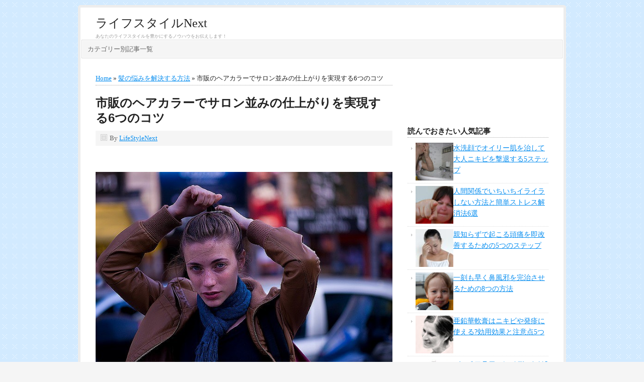

--- FILE ---
content_type: text/html; charset=UTF-8
request_url: https://lifestyle-next.com/how-to-care-beautiful-hair-dye-1704.html
body_size: 23870
content:
<!DOCTYPE html PUBLIC "-//W3C//DTD XHTML 1.0 Transitional//EN" "http://www.w3.org/TR/xhtml1/DTD/xhtml1-transitional.dtd"><html xmlns="http://www.w3.org/1999/xhtml" dir="ltr" lang="ja" xml:lang="ja"><head profile="http://gmpg.org/xfn/11"><meta http-equiv="Content-Type" content="text/html; charset=UTF-8" /><meta name="viewport" content="width=device-width, initial-scale=1.0"/><title>市販のヘアカラーでサロン並みの仕上がりを実現する6つのコツ | ライフスタイルNext</title><style>img:is([sizes="auto" i], [sizes^="auto," i]) { contain-intrinsic-size: 3000px 1500px }</style><meta name="description" content="「美容院のカラーリングは、綺麗に染まるけどお金と時間がかかる」という方のために、市販のヘアカラーでサロン級の美しい髪を手に入れるコツをご紹介します。" /><meta name="robots" content="max-snippet:-1, max-image-preview:large, max-video-preview:-1" /><meta name="keywords" content="市販,ヘアカラー,市販 ヘアカラー おすすめ,市販 ヘアカラー アッシュ,市販 ヘアカラー 人気" /><link rel="canonical" href="https://lifestyle-next.com/how-to-care-beautiful-hair-dye-1704.html" /><meta name="generator" content="All in One SEO (AIOSEO) 4.7.1.1" />  <script defer src="https://www.googletagmanager.com/gtag/js?id=G-C646K0W5M7"></script> <script defer src="[data-uri]"></script> <meta name="google" content="nositelinkssearchbox" /> <script type="application/ld+json" class="aioseo-schema">/*<![CDATA[*/{"@context":"https:\/\/schema.org","@graph":[{"@type":"Article","@id":"https:\/\/lifestyle-next.com\/how-to-care-beautiful-hair-dye-1704.html#article","name":"\u5e02\u8ca9\u306e\u30d8\u30a2\u30ab\u30e9\u30fc\u3067\u30b5\u30ed\u30f3\u4e26\u307f\u306e\u4ed5\u4e0a\u304c\u308a\u3092\u5b9f\u73fe\u3059\u308b6\u3064\u306e\u30b3\u30c4 | \u30e9\u30a4\u30d5\u30b9\u30bf\u30a4\u30ebNext","headline":"\u5e02\u8ca9\u306e\u30d8\u30a2\u30ab\u30e9\u30fc\u3067\u30b5\u30ed\u30f3\u4e26\u307f\u306e\u4ed5\u4e0a\u304c\u308a\u3092\u5b9f\u73fe\u3059\u308b6\u3064\u306e\u30b3\u30c4","author":{"@id":"https:\/\/lifestyle-next.com\/author\/lifestylenext#author"},"publisher":{"@id":"https:\/\/lifestyle-next.com\/#person"},"image":{"@type":"ImageObject","url":"https:\/\/lifestyle-next.com\/wordpress\/wp-content\/uploads\/2016\/02\/d1d75a9c8e86b277c68a1756c8af49ea.jpg","width":640,"height":485,"caption":"\u5e02\u8ca9\u306e\u30d8\u30a2\u30ab\u30e9\u30fc\u3067\u30b5\u30ed\u30f3\u4e26\u307f\u306e\u4ed5\u4e0a\u304c\u308a\u3092\u5b9f\u73fe\u3059\u308b5\u3064\u306e\u30b3\u30c4"},"datePublished":"2024-10-18T09:55:24+09:00","dateModified":"2024-10-31T16:59:47+09:00","inLanguage":"ja","mainEntityOfPage":{"@id":"https:\/\/lifestyle-next.com\/how-to-care-beautiful-hair-dye-1704.html#webpage"},"isPartOf":{"@id":"https:\/\/lifestyle-next.com\/how-to-care-beautiful-hair-dye-1704.html#webpage"},"articleSection":"\u9aea\u306e\u60a9\u307f\u3092\u89e3\u6c7a\u3059\u308b\u65b9\u6cd5, \u6c17\u5206\u3092\u30ea\u30d5\u30ec\u30c3\u30b7\u30e5\u3059\u308b\u65b9\u6cd5, \u5e02\u8ca9 \u30d8\u30a2\u30ab\u30e9\u30fc \u304a\u3059\u3059\u3081, \u5e02\u8ca9 \u30d8\u30a2\u30ab\u30e9\u30fc \u30a2\u30c3\u30b7\u30e5, \u5e02\u8ca9 \u30d8\u30a2\u30ab\u30e9\u30fc \u4eba\u6c17"},{"@type":"BreadcrumbList","@id":"https:\/\/lifestyle-next.com\/how-to-care-beautiful-hair-dye-1704.html#breadcrumblist","itemListElement":[{"@type":"ListItem","@id":"https:\/\/lifestyle-next.com\/#listItem","position":1,"name":"\u5bb6"}]},{"@type":"Person","@id":"https:\/\/lifestyle-next.com\/#person","name":"LifeStyleNext","image":{"@type":"ImageObject","@id":"https:\/\/lifestyle-next.com\/how-to-care-beautiful-hair-dye-1704.html#personImage","url":"https:\/\/secure.gravatar.com\/avatar\/6b149f7678b1e1ec87a61019f9570b35?s=96&d=mm&r=g","width":96,"height":96,"caption":"LifeStyleNext"}},{"@type":"Person","@id":"https:\/\/lifestyle-next.com\/author\/lifestylenext#author","url":"https:\/\/lifestyle-next.com\/author\/lifestylenext","name":"LifeStyleNext","image":{"@type":"ImageObject","@id":"https:\/\/lifestyle-next.com\/how-to-care-beautiful-hair-dye-1704.html#authorImage","url":"https:\/\/secure.gravatar.com\/avatar\/6b149f7678b1e1ec87a61019f9570b35?s=96&d=mm&r=g","width":96,"height":96,"caption":"LifeStyleNext"}},{"@type":"WebPage","@id":"https:\/\/lifestyle-next.com\/how-to-care-beautiful-hair-dye-1704.html#webpage","url":"https:\/\/lifestyle-next.com\/how-to-care-beautiful-hair-dye-1704.html","name":"\u5e02\u8ca9\u306e\u30d8\u30a2\u30ab\u30e9\u30fc\u3067\u30b5\u30ed\u30f3\u4e26\u307f\u306e\u4ed5\u4e0a\u304c\u308a\u3092\u5b9f\u73fe\u3059\u308b6\u3064\u306e\u30b3\u30c4 | \u30e9\u30a4\u30d5\u30b9\u30bf\u30a4\u30ebNext","description":"\u300c\u7f8e\u5bb9\u9662\u306e\u30ab\u30e9\u30fc\u30ea\u30f3\u30b0\u306f\u3001\u7dba\u9e97\u306b\u67d3\u307e\u308b\u3051\u3069\u304a\u91d1\u3068\u6642\u9593\u304c\u304b\u304b\u308b\u300d\u3068\u3044\u3046\u65b9\u306e\u305f\u3081\u306b\u3001\u5e02\u8ca9\u306e\u30d8\u30a2\u30ab\u30e9\u30fc\u3067\u30b5\u30ed\u30f3\u7d1a\u306e\u7f8e\u3057\u3044\u9aea\u3092\u624b\u306b\u5165\u308c\u308b\u30b3\u30c4\u3092\u3054\u7d39\u4ecb\u3057\u307e\u3059\u3002","inLanguage":"ja","isPartOf":{"@id":"https:\/\/lifestyle-next.com\/#website"},"breadcrumb":{"@id":"https:\/\/lifestyle-next.com\/how-to-care-beautiful-hair-dye-1704.html#breadcrumblist"},"author":{"@id":"https:\/\/lifestyle-next.com\/author\/lifestylenext#author"},"creator":{"@id":"https:\/\/lifestyle-next.com\/author\/lifestylenext#author"},"image":{"@type":"ImageObject","url":"https:\/\/lifestyle-next.com\/wordpress\/wp-content\/uploads\/2016\/02\/d1d75a9c8e86b277c68a1756c8af49ea.jpg","@id":"https:\/\/lifestyle-next.com\/how-to-care-beautiful-hair-dye-1704.html\/#mainImage","width":640,"height":485,"caption":"\u5e02\u8ca9\u306e\u30d8\u30a2\u30ab\u30e9\u30fc\u3067\u30b5\u30ed\u30f3\u4e26\u307f\u306e\u4ed5\u4e0a\u304c\u308a\u3092\u5b9f\u73fe\u3059\u308b5\u3064\u306e\u30b3\u30c4"},"primaryImageOfPage":{"@id":"https:\/\/lifestyle-next.com\/how-to-care-beautiful-hair-dye-1704.html#mainImage"},"datePublished":"2024-10-18T09:55:24+09:00","dateModified":"2024-10-31T16:59:47+09:00"},{"@type":"WebSite","@id":"https:\/\/lifestyle-next.com\/#website","url":"https:\/\/lifestyle-next.com\/","name":"\u30e9\u30a4\u30d5\u30b9\u30bf\u30a4\u30ebNext","description":"\u3042\u306a\u305f\u306e\u30e9\u30a4\u30d5\u30b9\u30bf\u30a4\u30eb\u3092\u8c4a\u304b\u306b\u3059\u308b\u30ce\u30a6\u30cf\u30a6\u3092\u304a\u4f1d\u3048\u3057\u307e\u3059\uff01","inLanguage":"ja","publisher":{"@id":"https:\/\/lifestyle-next.com\/#person"}}]}/*]]>*/</script>  <script type="text/javascript" id="wpp-js" src="https://lifestyle-next.com/wordpress/wp-content/plugins/wordpress-popular-posts/assets/js/wpp.min.js" data-sampling="1" data-sampling-rate="100" data-api-url="https://lifestyle-next.com/wp-json/wordpress-popular-posts" data-post-id="1704" data-token="81c038b807" data-lang="0" data-debug="0"></script> <link rel='dns-prefetch' href='//static.addtoany.com' /><link rel="alternate" type="application/rss+xml" title="ライフスタイルNext &raquo; フィード" href="https://lifestyle-next.com/feed" /><link rel="alternate" type="application/rss+xml" title="ライフスタイルNext &raquo; コメントフィード" href="https://lifestyle-next.com/comments/feed" /><link rel="alternate" type="application/rss+xml" title="ライフスタイルNext &raquo; 市販のヘアカラーでサロン並みの仕上がりを実現する6つのコツ のコメントのフィード" href="https://lifestyle-next.com/how-to-care-beautiful-hair-dye-1704.html/feed" /> <script defer src="[data-uri]"></script> <style id='wp-emoji-styles-inline-css' type='text/css'>img.wp-smiley, img.emoji {
		display: inline !important;
		border: none !important;
		box-shadow: none !important;
		height: 1em !important;
		width: 1em !important;
		margin: 0 0.07em !important;
		vertical-align: -0.1em !important;
		background: none !important;
		padding: 0 !important;
	}</style><link rel='stylesheet' id='wp-block-library-css' href='https://lifestyle-next.com/wordpress/wp-includes/css/dist/block-library/style.min.css?ver=6.7.4' type='text/css' media='all' /><style id='classic-theme-styles-inline-css' type='text/css'>/*! This file is auto-generated */
.wp-block-button__link{color:#fff;background-color:#32373c;border-radius:9999px;box-shadow:none;text-decoration:none;padding:calc(.667em + 2px) calc(1.333em + 2px);font-size:1.125em}.wp-block-file__button{background:#32373c;color:#fff;text-decoration:none}</style><style id='global-styles-inline-css' type='text/css'>/*<![CDATA[*/:root{--wp--preset--aspect-ratio--square: 1;--wp--preset--aspect-ratio--4-3: 4/3;--wp--preset--aspect-ratio--3-4: 3/4;--wp--preset--aspect-ratio--3-2: 3/2;--wp--preset--aspect-ratio--2-3: 2/3;--wp--preset--aspect-ratio--16-9: 16/9;--wp--preset--aspect-ratio--9-16: 9/16;--wp--preset--color--black: #000000;--wp--preset--color--cyan-bluish-gray: #abb8c3;--wp--preset--color--white: #ffffff;--wp--preset--color--pale-pink: #f78da7;--wp--preset--color--vivid-red: #cf2e2e;--wp--preset--color--luminous-vivid-orange: #ff6900;--wp--preset--color--luminous-vivid-amber: #fcb900;--wp--preset--color--light-green-cyan: #7bdcb5;--wp--preset--color--vivid-green-cyan: #00d084;--wp--preset--color--pale-cyan-blue: #8ed1fc;--wp--preset--color--vivid-cyan-blue: #0693e3;--wp--preset--color--vivid-purple: #9b51e0;--wp--preset--gradient--vivid-cyan-blue-to-vivid-purple: linear-gradient(135deg,rgba(6,147,227,1) 0%,rgb(155,81,224) 100%);--wp--preset--gradient--light-green-cyan-to-vivid-green-cyan: linear-gradient(135deg,rgb(122,220,180) 0%,rgb(0,208,130) 100%);--wp--preset--gradient--luminous-vivid-amber-to-luminous-vivid-orange: linear-gradient(135deg,rgba(252,185,0,1) 0%,rgba(255,105,0,1) 100%);--wp--preset--gradient--luminous-vivid-orange-to-vivid-red: linear-gradient(135deg,rgba(255,105,0,1) 0%,rgb(207,46,46) 100%);--wp--preset--gradient--very-light-gray-to-cyan-bluish-gray: linear-gradient(135deg,rgb(238,238,238) 0%,rgb(169,184,195) 100%);--wp--preset--gradient--cool-to-warm-spectrum: linear-gradient(135deg,rgb(74,234,220) 0%,rgb(151,120,209) 20%,rgb(207,42,186) 40%,rgb(238,44,130) 60%,rgb(251,105,98) 80%,rgb(254,248,76) 100%);--wp--preset--gradient--blush-light-purple: linear-gradient(135deg,rgb(255,206,236) 0%,rgb(152,150,240) 100%);--wp--preset--gradient--blush-bordeaux: linear-gradient(135deg,rgb(254,205,165) 0%,rgb(254,45,45) 50%,rgb(107,0,62) 100%);--wp--preset--gradient--luminous-dusk: linear-gradient(135deg,rgb(255,203,112) 0%,rgb(199,81,192) 50%,rgb(65,88,208) 100%);--wp--preset--gradient--pale-ocean: linear-gradient(135deg,rgb(255,245,203) 0%,rgb(182,227,212) 50%,rgb(51,167,181) 100%);--wp--preset--gradient--electric-grass: linear-gradient(135deg,rgb(202,248,128) 0%,rgb(113,206,126) 100%);--wp--preset--gradient--midnight: linear-gradient(135deg,rgb(2,3,129) 0%,rgb(40,116,252) 100%);--wp--preset--font-size--small: 13px;--wp--preset--font-size--medium: 20px;--wp--preset--font-size--large: 36px;--wp--preset--font-size--x-large: 42px;--wp--preset--spacing--20: 0.44rem;--wp--preset--spacing--30: 0.67rem;--wp--preset--spacing--40: 1rem;--wp--preset--spacing--50: 1.5rem;--wp--preset--spacing--60: 2.25rem;--wp--preset--spacing--70: 3.38rem;--wp--preset--spacing--80: 5.06rem;--wp--preset--shadow--natural: 6px 6px 9px rgba(0, 0, 0, 0.2);--wp--preset--shadow--deep: 12px 12px 50px rgba(0, 0, 0, 0.4);--wp--preset--shadow--sharp: 6px 6px 0px rgba(0, 0, 0, 0.2);--wp--preset--shadow--outlined: 6px 6px 0px -3px rgba(255, 255, 255, 1), 6px 6px rgba(0, 0, 0, 1);--wp--preset--shadow--crisp: 6px 6px 0px rgba(0, 0, 0, 1);}:where(.is-layout-flex){gap: 0.5em;}:where(.is-layout-grid){gap: 0.5em;}body .is-layout-flex{display: flex;}.is-layout-flex{flex-wrap: wrap;align-items: center;}.is-layout-flex > :is(*, div){margin: 0;}body .is-layout-grid{display: grid;}.is-layout-grid > :is(*, div){margin: 0;}:where(.wp-block-columns.is-layout-flex){gap: 2em;}:where(.wp-block-columns.is-layout-grid){gap: 2em;}:where(.wp-block-post-template.is-layout-flex){gap: 1.25em;}:where(.wp-block-post-template.is-layout-grid){gap: 1.25em;}.has-black-color{color: var(--wp--preset--color--black) !important;}.has-cyan-bluish-gray-color{color: var(--wp--preset--color--cyan-bluish-gray) !important;}.has-white-color{color: var(--wp--preset--color--white) !important;}.has-pale-pink-color{color: var(--wp--preset--color--pale-pink) !important;}.has-vivid-red-color{color: var(--wp--preset--color--vivid-red) !important;}.has-luminous-vivid-orange-color{color: var(--wp--preset--color--luminous-vivid-orange) !important;}.has-luminous-vivid-amber-color{color: var(--wp--preset--color--luminous-vivid-amber) !important;}.has-light-green-cyan-color{color: var(--wp--preset--color--light-green-cyan) !important;}.has-vivid-green-cyan-color{color: var(--wp--preset--color--vivid-green-cyan) !important;}.has-pale-cyan-blue-color{color: var(--wp--preset--color--pale-cyan-blue) !important;}.has-vivid-cyan-blue-color{color: var(--wp--preset--color--vivid-cyan-blue) !important;}.has-vivid-purple-color{color: var(--wp--preset--color--vivid-purple) !important;}.has-black-background-color{background-color: var(--wp--preset--color--black) !important;}.has-cyan-bluish-gray-background-color{background-color: var(--wp--preset--color--cyan-bluish-gray) !important;}.has-white-background-color{background-color: var(--wp--preset--color--white) !important;}.has-pale-pink-background-color{background-color: var(--wp--preset--color--pale-pink) !important;}.has-vivid-red-background-color{background-color: var(--wp--preset--color--vivid-red) !important;}.has-luminous-vivid-orange-background-color{background-color: var(--wp--preset--color--luminous-vivid-orange) !important;}.has-luminous-vivid-amber-background-color{background-color: var(--wp--preset--color--luminous-vivid-amber) !important;}.has-light-green-cyan-background-color{background-color: var(--wp--preset--color--light-green-cyan) !important;}.has-vivid-green-cyan-background-color{background-color: var(--wp--preset--color--vivid-green-cyan) !important;}.has-pale-cyan-blue-background-color{background-color: var(--wp--preset--color--pale-cyan-blue) !important;}.has-vivid-cyan-blue-background-color{background-color: var(--wp--preset--color--vivid-cyan-blue) !important;}.has-vivid-purple-background-color{background-color: var(--wp--preset--color--vivid-purple) !important;}.has-black-border-color{border-color: var(--wp--preset--color--black) !important;}.has-cyan-bluish-gray-border-color{border-color: var(--wp--preset--color--cyan-bluish-gray) !important;}.has-white-border-color{border-color: var(--wp--preset--color--white) !important;}.has-pale-pink-border-color{border-color: var(--wp--preset--color--pale-pink) !important;}.has-vivid-red-border-color{border-color: var(--wp--preset--color--vivid-red) !important;}.has-luminous-vivid-orange-border-color{border-color: var(--wp--preset--color--luminous-vivid-orange) !important;}.has-luminous-vivid-amber-border-color{border-color: var(--wp--preset--color--luminous-vivid-amber) !important;}.has-light-green-cyan-border-color{border-color: var(--wp--preset--color--light-green-cyan) !important;}.has-vivid-green-cyan-border-color{border-color: var(--wp--preset--color--vivid-green-cyan) !important;}.has-pale-cyan-blue-border-color{border-color: var(--wp--preset--color--pale-cyan-blue) !important;}.has-vivid-cyan-blue-border-color{border-color: var(--wp--preset--color--vivid-cyan-blue) !important;}.has-vivid-purple-border-color{border-color: var(--wp--preset--color--vivid-purple) !important;}.has-vivid-cyan-blue-to-vivid-purple-gradient-background{background: var(--wp--preset--gradient--vivid-cyan-blue-to-vivid-purple) !important;}.has-light-green-cyan-to-vivid-green-cyan-gradient-background{background: var(--wp--preset--gradient--light-green-cyan-to-vivid-green-cyan) !important;}.has-luminous-vivid-amber-to-luminous-vivid-orange-gradient-background{background: var(--wp--preset--gradient--luminous-vivid-amber-to-luminous-vivid-orange) !important;}.has-luminous-vivid-orange-to-vivid-red-gradient-background{background: var(--wp--preset--gradient--luminous-vivid-orange-to-vivid-red) !important;}.has-very-light-gray-to-cyan-bluish-gray-gradient-background{background: var(--wp--preset--gradient--very-light-gray-to-cyan-bluish-gray) !important;}.has-cool-to-warm-spectrum-gradient-background{background: var(--wp--preset--gradient--cool-to-warm-spectrum) !important;}.has-blush-light-purple-gradient-background{background: var(--wp--preset--gradient--blush-light-purple) !important;}.has-blush-bordeaux-gradient-background{background: var(--wp--preset--gradient--blush-bordeaux) !important;}.has-luminous-dusk-gradient-background{background: var(--wp--preset--gradient--luminous-dusk) !important;}.has-pale-ocean-gradient-background{background: var(--wp--preset--gradient--pale-ocean) !important;}.has-electric-grass-gradient-background{background: var(--wp--preset--gradient--electric-grass) !important;}.has-midnight-gradient-background{background: var(--wp--preset--gradient--midnight) !important;}.has-small-font-size{font-size: var(--wp--preset--font-size--small) !important;}.has-medium-font-size{font-size: var(--wp--preset--font-size--medium) !important;}.has-large-font-size{font-size: var(--wp--preset--font-size--large) !important;}.has-x-large-font-size{font-size: var(--wp--preset--font-size--x-large) !important;}
:where(.wp-block-post-template.is-layout-flex){gap: 1.25em;}:where(.wp-block-post-template.is-layout-grid){gap: 1.25em;}
:where(.wp-block-columns.is-layout-flex){gap: 2em;}:where(.wp-block-columns.is-layout-grid){gap: 2em;}
:root :where(.wp-block-pullquote){font-size: 1.5em;line-height: 1.6;}/*]]>*/</style><link rel='stylesheet' id='contact-form-7-css' href='https://lifestyle-next.com/wordpress/wp-content/cache/autoptimize/css/autoptimize_single_64ac31699f5326cb3c76122498b76f66.css?ver=6.1.1' type='text/css' media='all' /><link rel='stylesheet' id='fi_buttons-css' href='https://lifestyle-next.com/wordpress/wp-content/cache/autoptimize/css/autoptimize_single_a4c1f6dcef12451463c9fc4c4d333025.css?ver=0.9.17%20beta' type='text/css' media='all' /><link rel='stylesheet' id='wordpress-popular-posts-css-css' href='https://lifestyle-next.com/wordpress/wp-content/cache/autoptimize/css/autoptimize_single_cff4a50b569f9d814cfe56378d2d03f7.css?ver=7.0.1' type='text/css' media='all' /><link rel='stylesheet' id='prose_minified_stylesheet-css' href='https://lifestyle-next.com/wordpress/wp-content/cache/autoptimize/css/autoptimize_single_a180433e1fa742abf9942c88f2db5491.css?ver=1511839737' type='text/css' media='all' /><link rel='stylesheet' id='newpost-catch-css' href='https://lifestyle-next.com/wordpress/wp-content/cache/autoptimize/css/autoptimize_single_14f598226c33178bfffa52ef48d851a8.css?ver=6.7.4' type='text/css' media='all' /><link rel='stylesheet' id='addtoany-css' href='https://lifestyle-next.com/wordpress/wp-content/plugins/add-to-any/addtoany.min.css?ver=1.16' type='text/css' media='all' /> <script defer id="addtoany-core-js-before" src="[data-uri]"></script> <script type="text/javascript" defer id="addtoany-core-js" data-type="lazy" data-src="https://static.addtoany.com/menu/page.js"></script> <script type="text/javascript" src="https://lifestyle-next.com/wordpress/wp-includes/js/jquery/jquery.min.js?ver=3.7.1" id="jquery-core-js"></script> <script defer type="text/javascript" src="https://lifestyle-next.com/wordpress/wp-includes/js/jquery/jquery-migrate.min.js?ver=3.4.1" id="jquery-migrate-js"></script> <script type="text/javascript" defer src="https://lifestyle-next.com/wordpress/wp-content/plugins/add-to-any/addtoany.min.js?ver=1.1" id="addtoany-jquery-js"></script> <!--[if lt IE 9]> <script type="text/javascript" src="https://lifestyle-next.com/wordpress/wp-content/themes/genesis/lib/js/html5shiv.min.js?ver=3.7.3" id="html5shiv-js"></script> <![endif]--><link rel="https://api.w.org/" href="https://lifestyle-next.com/wp-json/" /><link rel="alternate" title="JSON" type="application/json" href="https://lifestyle-next.com/wp-json/wp/v2/posts/1704" /><link rel="EditURI" type="application/rsd+xml" title="RSD" href="https://lifestyle-next.com/wordpress/xmlrpc.php?rsd" /><meta name="generator" content="WordPress 6.7.4" /><link rel='shortlink' href='https://lifestyle-next.com/?p=1704' /><link rel="alternate" title="oEmbed (JSON)" type="application/json+oembed" href="https://lifestyle-next.com/wp-json/oembed/1.0/embed?url=https%3A%2F%2Flifestyle-next.com%2Fhow-to-care-beautiful-hair-dye-1704.html" /><link rel="alternate" title="oEmbed (XML)" type="text/xml+oembed" href="https://lifestyle-next.com/wp-json/oembed/1.0/embed?url=https%3A%2F%2Flifestyle-next.com%2Fhow-to-care-beautiful-hair-dye-1704.html&#038;format=xml" /><style id="wpp-loading-animation-styles">@-webkit-keyframes bgslide{from{background-position-x:0}to{background-position-x:-200%}}@keyframes bgslide{from{background-position-x:0}to{background-position-x:-200%}}.wpp-widget-block-placeholder,.wpp-shortcode-placeholder{margin:0 auto;width:60px;height:3px;background:#dd3737;background:linear-gradient(90deg,#dd3737 0%,#571313 10%,#dd3737 100%);background-size:200% auto;border-radius:3px;-webkit-animation:bgslide 1s infinite linear;animation:bgslide 1s infinite linear}</style><style type="text/css">#header { background: url(https://lifestyle-next.com/wordpress/wp-content/themes/prose/images/header.png) no-repeat !important; }</style><style type="text/css">.broken_link, a.broken_link {
	text-decoration: line-through;
}</style><style type="text/css" id="custom-background-css">body.custom-background { background-image: url("https://lifestyle-next.com/wordpress/wp-content/uploads/2015/09/73.gif"); background-position: left top; background-size: auto; background-repeat: repeat; background-attachment: scroll; }</style><link rel="icon" href="https://lifestyle-next.com/wordpress/wp-content/uploads/2017/09/cropped-l-2-32x32.png" sizes="32x32" /><link rel="icon" href="https://lifestyle-next.com/wordpress/wp-content/uploads/2017/09/cropped-l-2-192x192.png" sizes="192x192" /><link rel="apple-touch-icon" href="https://lifestyle-next.com/wordpress/wp-content/uploads/2017/09/cropped-l-2-180x180.png" /><meta name="msapplication-TileImage" content="https://lifestyle-next.com/wordpress/wp-content/uploads/2017/09/cropped-l-2-270x270.png" /></head><body class="post-template-default single single-post postid-1704 single-format-standard custom-background header-full-width content-sidebar"><div id="wrap"><div id="header"><div class="wrap"><div id="title-area"><p id="title"><a href="https://lifestyle-next.com/">ライフスタイルNext</a></p><p id="description">あなたのライフスタイルを豊かにするノウハウをお伝えします！</p></div></div></div><div id="subnav"><div class="wrap"><ul id="menu-%e3%83%8a%e3%83%93%e3%82%b2%e3%83%bc%e3%82%b7%e3%83%a7%e3%83%b3%e3%83%a1%e3%83%8b%e3%83%a5%e3%83%bc" class="menu genesis-nav-menu menu-secondary"><li id="menu-item-14" class="menu-item menu-item-type-post_type menu-item-object-page menu-item-14"><a href="https://lifestyle-next.com/sitemap">カテゴリー別記事一覧</a></li></ul></div></div><div id="inner"><div id="content-sidebar-wrap"><div id="content" class="hfeed"><div class="breadcrumb"><a href="https://lifestyle-next.com/"><span class="breadcrumb-link-text-wrap" itemprop="name">Home</span></a> &raquo; <a href="https://lifestyle-next.com/category/solution-for-problems-with-hair"><span class="breadcrumb-link-text-wrap" itemprop="name">髪の悩みを解決する方法</span></a> &raquo; 市販のヘアカラーでサロン並みの仕上がりを実現する6つのコツ</div><div class="post-1704 post type-post status-publish format-standard has-post-thumbnail hentry category-solution-for-problems-with-hair category-refresh-my-soul tag-1364 tag-1365 tag-1366 entry"><h1 class="entry-title">市販のヘアカラーでサロン並みの仕上がりを実現する6つのコツ</h1><div class="post-info"><span class="date published time" title=""></span> By <span class="author vcard"><span class="fn"><a href="https://lifestyle-next.com/author/lifestylenext" rel="author">LifeStyleNext</a></span></span></div><div class="entry-content"><div class="addtoany_share_save_container addtoany_content addtoany_content_top"><div class="a2a_kit a2a_kit_size_32 addtoany_list" data-a2a-url="https://lifestyle-next.com/how-to-care-beautiful-hair-dye-1704.html" data-a2a-title="市販のヘアカラーでサロン並みの仕上がりを実現する6つのコツ"><a class="a2a_button_x" href="https://www.addtoany.com/add_to/x?linkurl=https%3A%2F%2Flifestyle-next.com%2Fhow-to-care-beautiful-hair-dye-1704.html&amp;linkname=%E5%B8%82%E8%B2%A9%E3%81%AE%E3%83%98%E3%82%A2%E3%82%AB%E3%83%A9%E3%83%BC%E3%81%A7%E3%82%B5%E3%83%AD%E3%83%B3%E4%B8%A6%E3%81%BF%E3%81%AE%E4%BB%95%E4%B8%8A%E3%81%8C%E3%82%8A%E3%82%92%E5%AE%9F%E7%8F%BE%E3%81%99%E3%82%8B6%E3%81%A4%E3%81%AE%E3%82%B3%E3%83%84" title="X" rel="nofollow noopener" target="_blank"></a><a class="a2a_button_facebook" href="https://www.addtoany.com/add_to/facebook?linkurl=https%3A%2F%2Flifestyle-next.com%2Fhow-to-care-beautiful-hair-dye-1704.html&amp;linkname=%E5%B8%82%E8%B2%A9%E3%81%AE%E3%83%98%E3%82%A2%E3%82%AB%E3%83%A9%E3%83%BC%E3%81%A7%E3%82%B5%E3%83%AD%E3%83%B3%E4%B8%A6%E3%81%BF%E3%81%AE%E4%BB%95%E4%B8%8A%E3%81%8C%E3%82%8A%E3%82%92%E5%AE%9F%E7%8F%BE%E3%81%99%E3%82%8B6%E3%81%A4%E3%81%AE%E3%82%B3%E3%83%84" title="Facebook" rel="nofollow noopener" target="_blank"></a><a class="a2a_button_line" href="https://www.addtoany.com/add_to/line?linkurl=https%3A%2F%2Flifestyle-next.com%2Fhow-to-care-beautiful-hair-dye-1704.html&amp;linkname=%E5%B8%82%E8%B2%A9%E3%81%AE%E3%83%98%E3%82%A2%E3%82%AB%E3%83%A9%E3%83%BC%E3%81%A7%E3%82%B5%E3%83%AD%E3%83%B3%E4%B8%A6%E3%81%BF%E3%81%AE%E4%BB%95%E4%B8%8A%E3%81%8C%E3%82%8A%E3%82%92%E5%AE%9F%E7%8F%BE%E3%81%99%E3%82%8B6%E3%81%A4%E3%81%AE%E3%82%B3%E3%83%84" title="Line" rel="nofollow noopener" target="_blank"></a><a class="a2a_button_hatena" href="https://www.addtoany.com/add_to/hatena?linkurl=https%3A%2F%2Flifestyle-next.com%2Fhow-to-care-beautiful-hair-dye-1704.html&amp;linkname=%E5%B8%82%E8%B2%A9%E3%81%AE%E3%83%98%E3%82%A2%E3%82%AB%E3%83%A9%E3%83%BC%E3%81%A7%E3%82%B5%E3%83%AD%E3%83%B3%E4%B8%A6%E3%81%BF%E3%81%AE%E4%BB%95%E4%B8%8A%E3%81%8C%E3%82%8A%E3%82%92%E5%AE%9F%E7%8F%BE%E3%81%99%E3%82%8B6%E3%81%A4%E3%81%AE%E3%82%B3%E3%83%84" title="Hatena" rel="nofollow noopener" target="_blank"></a><a class="a2a_button_email" href="https://www.addtoany.com/add_to/email?linkurl=https%3A%2F%2Flifestyle-next.com%2Fhow-to-care-beautiful-hair-dye-1704.html&amp;linkname=%E5%B8%82%E8%B2%A9%E3%81%AE%E3%83%98%E3%82%A2%E3%82%AB%E3%83%A9%E3%83%BC%E3%81%A7%E3%82%B5%E3%83%AD%E3%83%B3%E4%B8%A6%E3%81%BF%E3%81%AE%E4%BB%95%E4%B8%8A%E3%81%8C%E3%82%8A%E3%82%92%E5%AE%9F%E7%8F%BE%E3%81%99%E3%82%8B6%E3%81%A4%E3%81%AE%E3%82%B3%E3%83%84" title="Email" rel="nofollow noopener" target="_blank"></a><a class="a2a_dd addtoany_share_save addtoany_share" href="https://www.addtoany.com/share"></a></div></div><p><span style="font-size:10px;"><noscript><img decoding="async" src="https://lifestyle-next.com/wordpress/wp-content/uploads/2016/02/d1d75a9c8e86b277c68a1756c8af49ea-640x485.jpg" alt="市販のヘアカラーでサロン並みの仕上がりを実現する6つのコツ" width="640" height="485" class="alignnone size-medium wp-image-1683" /></noscript><img decoding="async" src='data:image/svg+xml,%3Csvg%20xmlns=%22http://www.w3.org/2000/svg%22%20viewBox=%220%200%20640%20485%22%3E%3C/svg%3E' data-src="https://lifestyle-next.com/wordpress/wp-content/uploads/2016/02/d1d75a9c8e86b277c68a1756c8af49ea-640x485.jpg" alt="市販のヘアカラーでサロン並みの仕上がりを実現する6つのコツ" width="640" height="485" class="lazyload alignnone size-medium wp-image-1683" /><br />by luigi morante</span></p><p>「美容院のカラーリングは、綺麗に染まるけどお金と時間がかかる、、、」という悩みを、抱えることってありますよね。</p><p>美容院のヘアカラーに比べて、市販のヘアカラーは、安くて手軽にできる分、髪の傷みや染めムラが、起こりやすいと思っていませんか？</p><p>実は、市販のヘアカラーは、きちんと使えば、サロン並みに仕上げることができるのです。</p><p>そこで、今回は不器用さんでもできる、市販のヘアカラーで、サロン級の美髪を手に入れるコツをご紹介します。<br /> <span id="more-1704"></span></p><hr /><div style="float:none;margin:0px;"> <script async
     crossorigin="anonymous" data-type="lazy" data-src="https://pagead2.googlesyndication.com/pagead/js/adsbygoogle.js?client=ca-pub-2742807361815598"></script>  <ins class="adsbygoogle"
 style="display:block"
 data-ad-client="ca-pub-2742807361815598"
 data-ad-slot="4717178727"
 data-ad-format="auto"
 data-full-width-responsive="true"></ins> <script>(adsbygoogle = window.adsbygoogle || []).push({});</script> </div><h1>市販のヘアカラーでサロン並みの仕上がりを実現する6つのコツ</h1><hr /><h2><span style="color: #3366ff;">1 市販のヘアカラーでも荒れない！頭皮や肌を守るコツ</span></h2><hr /><p>市販のヘアカラーはサロンよりコストが掛からないのが良いところですよね。</p><p>ですが、「市販のヘアカラーで、頭皮や肌が赤くなった、、、」という経験はありませんか?</p><p>市販のヘアカラーは、美容院と違い自分の髪や肌の状態に合った物を、選ぶことができません。</p><p>市販のヘアカラーで毎回頭皮が赤くなる方は、市販のヘアカラー剤と肌が合っていなくて炎症を起こしている状態です。</p><p>頭皮や肌を守るためには、市販のヘアカラーをする前に、ちょっとしたケアを行うと、頭皮や肌の負担を最小限に抑えることがますよ。</p><p>そのため、初めて市販のヘアカラーの使う場合、これまで使っていたものとは別な市販のヘアカラーを使う場合には、必ずパッチテストを行いましょう。</p><div style="background: #f5f5f5; border: solid 1px #3366ff; margin: 0 15px 25px; background-color: #f0fbff; overflow: hidden; padding: 25px 25px 0;"><h3>パッチテスト実践法</h3><h4>用意するもの</h4><ul><li>ヘアカラーの薬剤</li><li>綿棒</li><li>薬剤を混ぜる小皿</li></ul><h4>パッチテストの方法</h4><p>①ヘアカラーの1剤と2剤を少量、小皿に出して綿棒で混ぜます。<br /> ②二の腕の内側に、薬剤を10円玉大、綿棒で塗ります。<br /> ③薬剤が乾くまで、30分ほど待ちます。<br /> ④そのまま48時間ほど放置します。<br /> ⑤皮膚に異常が無いことを、確認してから使いましょう。</p></div><p>パッチテストの結果が問題なかった場合には、ヘアカラーの事前準備をしておきましょう。</p><div style="background: #f5f5f5; border: solid 1px #3366ff; margin: 0 15px 25px; background-color: #f0fbff; overflow: hidden; padding: 25px 25px 0;"><h3>市販のヘアカラー前に行うべき事前準備</h3><h4>シャンプーは前日までに済ませる</h4><p>直前にシャンプーをすると、油分を取りすぎてしまうため、頭皮を傷める原因となります。</p><h4>耳やおでこをクリームで守る</h4><p>ヘアカラーが、触れる可能性のある耳やおでこは、水を弾くクリームを、厚めに塗って守りましょう。</p></div><p>市販のヘアカラーは、時にはアレルギーやかぶれを引き起こすこともありますので、使用する際は必ずパッチテストをして、自分の肌に合うかどうか確認してから行うのが良いでしょう。</p><p>また、市販のヘアカラーは、自分で染めるのは難しくて肌にヘアカラーが付きやすくなりますので、事前準備でしっかりクリームを塗って色移りを予防しましょう。</p><p>これらの準備はついつい省きがちですが、しっかりケアをすることで、頭皮や肌を傷めることなく、安心してカラーリングすることができますので、面倒ですが必ず行うようにしましょう!</p><hr /><h2><span style="color: #3366ff;">2 ムラにならない！市販のヘアカラーで綺麗に染めるコツ</span></h2><hr /><p>「市販のヘアカラーで染めたら、ムラだらけになった、、、」という経験はありませんか?</p><p>市販のヘアカラーは、自分で染めるため、特に後頭部にムラができやすいもの！そこで、1人でもできる!ムラのないカラーリングのコツをご紹介します。</p><div style="background: #f5f5f5; border: solid 1px #3366ff; margin: 0 15px 25px; background-color: #f0fbff; overflow: hidden; padding: 25px 25px 0;"><h3>ムラのないカラーリングのコツ</h3><h4>ブロッキングする</h4><p>頭頂部、左右、襟足と4ブロックに、あらかじめクリップやゴムで分けておくと、ムラなく塗布ができます。</p><h4>部屋の室温を20～25℃にする</h4><p>20℃以下では染まりにくく、25℃以上では髪のダメージを起こしやすいため、室温は20～25℃に保ちましょう。</p><h4>染まりにくい部分は多めに塗る</h4><p>もみあげや襟足、毛先は染まりにくいので、薬剤を多めに使うと、綺麗に染まります。</p></div><p>染まりにくい襟足やもみあげ、後頭部から先に塗ると、市販のヘアカラーでもムラなく綺麗に染まります。</p><p>1人で行う場合には、途中で薬剤の量が足りなくなったり、道具がない！といったことがないように、万全の準備で行いましょう。</p><hr /><h2><span style="color: #3366ff;">3 しっかり染まる！市販のヘアカラーで失敗しないためのコツ</span></h2><hr /><p>「市販のヘアカラーを流したら、髪がうまく染まっていなかった、、、」という経験はありませんか?</p><p>思っていた仕上がりの色と違うなんてことはよくありますが、なぜ市販のヘアカラーは失敗する方が多いのでしょうか？</p><p><strong>待ち時間を守らなかったり、ヘアカラーの量が少ないと、うまく染まらないことはありますが、<span style="background-color: #ffff00;">しっかり染めるためには、それ以外にもコツがあります。</span></strong></p><p>そこで、市販のヘアカラーでしっかり染めるコツをご紹介します。</p><div style="background: #f5f5f5; border: solid 1px #3366ff; margin: 0 15px 25px; background-color: #f0fbff; overflow: hidden; padding: 25px 25px 0;"><h3>市販のヘアカラーでしっかり染める4つのコツ</h3><h4>バスルームで染めない</h4><p>バスルームの湯気で、液剤が薄まりますので、湿気のない場所で行いましょう。</p><h4>ラップを巻く</h4><p>塗り終わった後の待ち時間に、頭にラップを巻くと、頭皮の熱でヘアカラーが髪に入りやすくなります。</p><h4>乳化させて流す</h4><p>薬剤をしっかり落とすだけでなく、まんべんなく薬剤が塗られるため、ムラなく仕上がります。</p><h5>乳化の方法</h5><p>①ぬるま湯を手にとり、頭皮となじませます。<br /> ②少しずつぬるま湯を足していき、髪全体にぬるま湯をなじませます。<br /> ③薬剤が残らないようにお湯で流し、シャンプーを行います。</p><h4>髪質に合わせて色を選ぶ</h4><p>髪が太い硬い黒い場合には、ワントーン明るめの色を選ぶと、希望の色に染まります。</p></div><p>市販のヘアカラー剤は乳化させることで、頭皮に付いたヘアカラー剤を落としやすくしてくれて、ヘアカラー剤が髪の奥まで行き届くので、髪の毛が多い方には特におすすめです。</p><p>市販のヘアカラーで、染めたい色を実現するには、美容院で使われている方法を、マネすることが近道ですよ。<br /><div style="float:none;margin:0px;"> <script async
     crossorigin="anonymous" data-type="lazy" data-src="https://pagead2.googlesyndication.com/pagead/js/adsbygoogle.js?client=ca-pub-2742807361815598"></script>  <ins class="adsbygoogle"
 style="display:block"
 data-ad-client="ca-pub-2742807361815598"
 data-ad-slot="2311592720"
 data-ad-format="auto"
 data-full-width-responsive="true"></ins> <script>(adsbygoogle = window.adsbygoogle || []).push({});</script> </div></p><hr /><h2><span style="color: #3366ff;">4 チリチリさせない！市販のヘアカラーで美髪をかなえるコツ</span></h2><hr /><p>「市販のヘアカラーを使ったら、髪がチリチリに傷んでしまった、、、」という経験はありませんか?</p><p>市販のヘアカラーは、髪の毛に合わせて薬剤を選ぶことができないため、髪が傷みやすい方では負担になってしまいます。</p><p>そこで、髪の負担を最小限に抑える、市販のヘアカラーのコツをご紹介します。</p><div style="background: #f5f5f5; border: solid 1px #3366ff; margin: 0 15px 25px; background-color: #f0fbff; overflow: hidden; padding: 25px 25px 0;"><h3>髪の負担を抑える市販のヘアカラーのコツ</h3><h4>髪をとかしすぎない</h4><p>髪の毛をとかしすぎると、キューティクルが剥がれて、傷みの原因となります。</p><h4>酸性シャンプーを使う</h4><p>ヘアカラーの薬剤は、アルカリ性のため、酸性シャンプーで洗うことで、髪が本来の弱酸性に戻ります。</p><h4>専用トリートメントは1週間続ける</h4><p>専用のトリートメントは、染めた後だけでなく、1週間続けることで、髪の傷みが抑えられます。</p><h4>間隔は2ヶ月に1回</h4><p>キューティクルを守るために、染めてから次のヘアカラーまでは、2ヶ月間待ちましょう。</p><h4>髪を洗った後に染めない</h4><p>キューティクルが剥がれてしまい髪が傷んでしまいます。<br /> きちんと髪を乾かしてから、市販のヘアカラー剤を使用するようにしましょう。</p></div><p>市販でも美容院でも、ヘアカラーは髪の負担となります。</p><p>美容院ではその人の髪質に合ったヘアカラー剤を配合していますので、綺麗な仕上がりと市販のヘアカラーより傷みが感じにくくされています。</p><p>ダメージを抑えるためには、ヘアカラーの知識を持って、カラーリング後の処理を行いましょう。</p><hr /><h2><span style="color: #3366ff;">5 持ちを良くする！市販のヘアカラーを退色させないコツ</span></h2><hr /><p>「市販のヘアカラーで染めたら、1週間で色が落ちた、、、」という経験はありませんか?</p><p>市販のヘアカラーは落ちやすいイメージがありますが、色持ちを良くする方法ってあるのでしょうか？</p><p>ヘアカラーは、染めてすぐの状態から、日が経つにつれて、どうしても退色してしまうものですね。</p><p>ですが、退色を遅らせるヘアカラー後の髪のケア法が、あまり知られていませんが存在します。</p><p>そこで、市販のヘアカラーを退色させないコツをご紹介します。</p><div style="background: #f5f5f5; border: solid 1px #3366ff; margin: 0 15px 25px; background-color: #f0fbff; overflow: hidden; padding: 25px 25px 0;"><h3>市販のヘアカラーを退色させないコツ</h3><h4>濡れたままにしない</h4><p>濡れた髪は、キューティクルが開きっぱなしですので、染めた後は、早めに乾かしましょう。</p><h4>ドライヤーをかけ過ぎない</h4><p>ドライヤーをかけ過ぎると髪が傷み、退色の原因となります。</p><h4>紫外線を避ける</h4><p>日に焼けると退色するため、帽子や日焼け止めスプレーで、紫外線をカットしましょう。</p><h4>２、３日はお湯や水に浸けない</h4><p>髪が落ち着くまで２、３日は、髪の毛を洗うのは避けた方が良いでしょう。</p><h4>ヘアオイルで髪の乾燥を防ぐ</h4><p>染めたすぐはキューティクルが開き、髪が乾燥しやすい状態になっていますので退色しやすくなります。<br /> ヘアオイルで膜を作り退色を防ぎましょう。</p></div><p>ヘアカラーは髪が傷んでいると、すぐに落ちてしまいますよ。</p><p>カラーリングの後は、トリートメントを行うだけでなく、ドライヤーや日焼けにも注意してくださいね。</p><hr /><h2><span style="color: #3366ff;">6 市販のヘアカラーで染めるのを失敗した時のリカバリーのコツ</span></h2><hr /><p>市販のヘアカラーで自分で染めて、失敗してしまった場合の対処法をご紹介します。</p><div style="background: #f5f5f5; border: solid 1px #3366ff; margin: 0 15px 25px; background-color: #f0fbff; overflow: hidden; padding: 25px 25px 0;"><h3>よくある自分染めの失敗とリカバリーのコツ</h3><h4>すぐに染め直さない</h4><p>失敗してすぐに染め直すと、髪の毛に負担が掛かりかなり痛みますので２週間ほど落ち着かせてから染め直しましょう。</p><h4>明るい髪にはできない</h4><p>髪色がムラになった場合、暗い色を明るくするのは自分でするのは無理ですが暗くすることは可能です。</p><h4>色味が入っている髪は染め直しが難しい</h4><p>色が入っているカラーリングの染め直しは、色を足していくので思った色にならず自分での染め直しがかなり難しくなります。</p></div><p><span style="background-color: #ffff00;"><strong>市販のヘアカラーを失敗した場合、自分で染め直すのは頭皮や髪にさらに負担が掛かりあまりお勧めできません。</strong></span></p><p>その場合は、日にちが経つと色が抜けていくので徐々に分からなくなりますが、時間が無い方は美容院で染め直すのが一番です。</p><hr /><p>さて、<strong><span style="color: #003300;">『市販のヘアカラーでサロン並みの仕上がりを実現する6つのコツ』</span></strong>はいかがでしたか？</p><p>美容院と違い、市販のヘアカラーは、髪の状態を確認しながら、カラーリングができないため、前後の処理やトリートメントを入念に行う必要があります。</p><p>「まぁいいか、、、」と思いがちなケアを怠らないことが、市販のヘアカラーで、サロン並みの仕上がりを叶える秘訣ですよ。</p><p>手軽に使える市販のヘアカラーで、今すぐ髪の毛から、印象をチェンジしましょう！</p><p>今回ご紹介した内容に関連する記事として</p><ul><li><a href="https://lifestyle-next.com/henna-color-treatment-608.html" target="_blank" rel="noopener">自宅で簡単!ヘナカラーで髪をキレイ染めする5ステップ</a></li><li><a href="https://lifestyle-next.com/how-to-dye-haircolor-2948.html" target="_blank" rel="noopener">市販のヘアカラーで白髪染めは危険!正しい白髪染め実践法5つ</a></li><li>白髪染めを長持ちさせるためのトリートメント5つの活用術</li></ul><p>も併せてご覧ください。</p><div style="background: #f5f5f5; border: 1px solid #ddd; margin: 0 15px 25px; overflow: hidden; padding: 25px 25px 0;"><h1>まとめ</h1><h2>市販のヘアカラーでサロン並みの仕上がりを実現する6つのコツ</h2><p><span style="color: #3366ff;">1 市販のヘアカラーでも荒れない！頭皮や肌を守るコツ<br /> 2 ムラにならない！市販のヘアカラーで綺麗に染めるコツ<br /> 3 しっかり染まる！市販のヘアカラーで失敗しないためのコツ<br /> 4 チリチリさせない！市販のヘアカラーで美髪をかなえるコツ<br /> 5 持ちを良くする！市販のヘアカラーを退色させないコツ<br /> 6 市販のヘアカラーで染めるのを失敗した時のリカバリーのコツ</span></div><div style="float:none;margin:0px;"> <script async
     crossorigin="anonymous" data-type="lazy" data-src="https://pagead2.googlesyndication.com/pagead/js/adsbygoogle.js?client=ca-pub-2742807361815598"></script>  <ins class="adsbygoogle"
 style="display:block"
 data-ad-client="ca-pub-2742807361815598"
 data-ad-slot="2311592720"
 data-ad-format="auto"
 data-full-width-responsive="true"></ins> <script>(adsbygoogle = window.adsbygoogle || []).push({});</script> <hr /> <span style="font-size:18px; color: #3366ff;"><b>今、あなたにオススメ</b></span> <script async
     crossorigin="anonymous" data-type="lazy" data-src="https://pagead2.googlesyndication.com/pagead/js/adsbygoogle.js?client=ca-pub-2742807361815598"></script> <ins class="adsbygoogle"
 style="display:block"
 data-ad-format="autorelaxed"
 data-ad-client="ca-pub-2742807361815598"
 data-ad-slot="7909839926"></ins> <script>(adsbygoogle = window.adsbygoogle || []).push({});</script> </div><div style="font-size:0px;height:0px;line-height:0px;margin:0;padding:0;clear:both"></div><div class="addtoany_share_save_container addtoany_content addtoany_content_bottom"><div class="a2a_kit a2a_kit_size_32 addtoany_list" data-a2a-url="https://lifestyle-next.com/how-to-care-beautiful-hair-dye-1704.html" data-a2a-title="市販のヘアカラーでサロン並みの仕上がりを実現する6つのコツ"><a class="a2a_button_x" href="https://www.addtoany.com/add_to/x?linkurl=https%3A%2F%2Flifestyle-next.com%2Fhow-to-care-beautiful-hair-dye-1704.html&amp;linkname=%E5%B8%82%E8%B2%A9%E3%81%AE%E3%83%98%E3%82%A2%E3%82%AB%E3%83%A9%E3%83%BC%E3%81%A7%E3%82%B5%E3%83%AD%E3%83%B3%E4%B8%A6%E3%81%BF%E3%81%AE%E4%BB%95%E4%B8%8A%E3%81%8C%E3%82%8A%E3%82%92%E5%AE%9F%E7%8F%BE%E3%81%99%E3%82%8B6%E3%81%A4%E3%81%AE%E3%82%B3%E3%83%84" title="X" rel="nofollow noopener" target="_blank"></a><a class="a2a_button_facebook" href="https://www.addtoany.com/add_to/facebook?linkurl=https%3A%2F%2Flifestyle-next.com%2Fhow-to-care-beautiful-hair-dye-1704.html&amp;linkname=%E5%B8%82%E8%B2%A9%E3%81%AE%E3%83%98%E3%82%A2%E3%82%AB%E3%83%A9%E3%83%BC%E3%81%A7%E3%82%B5%E3%83%AD%E3%83%B3%E4%B8%A6%E3%81%BF%E3%81%AE%E4%BB%95%E4%B8%8A%E3%81%8C%E3%82%8A%E3%82%92%E5%AE%9F%E7%8F%BE%E3%81%99%E3%82%8B6%E3%81%A4%E3%81%AE%E3%82%B3%E3%83%84" title="Facebook" rel="nofollow noopener" target="_blank"></a><a class="a2a_button_line" href="https://www.addtoany.com/add_to/line?linkurl=https%3A%2F%2Flifestyle-next.com%2Fhow-to-care-beautiful-hair-dye-1704.html&amp;linkname=%E5%B8%82%E8%B2%A9%E3%81%AE%E3%83%98%E3%82%A2%E3%82%AB%E3%83%A9%E3%83%BC%E3%81%A7%E3%82%B5%E3%83%AD%E3%83%B3%E4%B8%A6%E3%81%BF%E3%81%AE%E4%BB%95%E4%B8%8A%E3%81%8C%E3%82%8A%E3%82%92%E5%AE%9F%E7%8F%BE%E3%81%99%E3%82%8B6%E3%81%A4%E3%81%AE%E3%82%B3%E3%83%84" title="Line" rel="nofollow noopener" target="_blank"></a><a class="a2a_button_hatena" href="https://www.addtoany.com/add_to/hatena?linkurl=https%3A%2F%2Flifestyle-next.com%2Fhow-to-care-beautiful-hair-dye-1704.html&amp;linkname=%E5%B8%82%E8%B2%A9%E3%81%AE%E3%83%98%E3%82%A2%E3%82%AB%E3%83%A9%E3%83%BC%E3%81%A7%E3%82%B5%E3%83%AD%E3%83%B3%E4%B8%A6%E3%81%BF%E3%81%AE%E4%BB%95%E4%B8%8A%E3%81%8C%E3%82%8A%E3%82%92%E5%AE%9F%E7%8F%BE%E3%81%99%E3%82%8B6%E3%81%A4%E3%81%AE%E3%82%B3%E3%83%84" title="Hatena" rel="nofollow noopener" target="_blank"></a><a class="a2a_button_email" href="https://www.addtoany.com/add_to/email?linkurl=https%3A%2F%2Flifestyle-next.com%2Fhow-to-care-beautiful-hair-dye-1704.html&amp;linkname=%E5%B8%82%E8%B2%A9%E3%81%AE%E3%83%98%E3%82%A2%E3%82%AB%E3%83%A9%E3%83%BC%E3%81%A7%E3%82%B5%E3%83%AD%E3%83%B3%E4%B8%A6%E3%81%BF%E3%81%AE%E4%BB%95%E4%B8%8A%E3%81%8C%E3%82%8A%E3%82%92%E5%AE%9F%E7%8F%BE%E3%81%99%E3%82%8B6%E3%81%A4%E3%81%AE%E3%82%B3%E3%83%84" title="Email" rel="nofollow noopener" target="_blank"></a><a class="a2a_dd addtoany_share_save addtoany_share" href="https://www.addtoany.com/share"></a></div></div></div><div class="post-meta"><span class="categories">Filed Under: <a href="https://lifestyle-next.com/category/solution-for-problems-with-hair" rel="category tag">髪の悩みを解決する方法</a>, <a href="https://lifestyle-next.com/category/refresh-my-soul" rel="category tag">気分をリフレッシュする方法</a></span> <span class="tags">Tagged With: <a href="https://lifestyle-next.com/tag/%e5%b8%82%e8%b2%a9-%e3%83%98%e3%82%a2%e3%82%ab%e3%83%a9%e3%83%bc-%e3%81%8a%e3%81%99%e3%81%99%e3%82%81" rel="tag">市販 ヘアカラー おすすめ</a>, <a href="https://lifestyle-next.com/tag/%e5%b8%82%e8%b2%a9-%e3%83%98%e3%82%a2%e3%82%ab%e3%83%a9%e3%83%bc-%e3%82%a2%e3%83%83%e3%82%b7%e3%83%a5" rel="tag">市販 ヘアカラー アッシュ</a>, <a href="https://lifestyle-next.com/tag/%e5%b8%82%e8%b2%a9-%e3%83%98%e3%82%a2%e3%82%ab%e3%83%a9%e3%83%bc-%e4%ba%ba%e6%b0%97" rel="tag">市販 ヘアカラー 人気</a></span></div></div></div><div id="sidebar" class="sidebar widget-area"><div id="text-2" class="widget widget_text"><div class="widget-wrap"><div class="textwidget"><p><script async
     crossorigin="anonymous" data-type="lazy" data-src="https://pagead2.googlesyndication.com/pagead/js/adsbygoogle.js?client=ca-pub-2742807361815598"></script><br /> <br /> <ins class="adsbygoogle"
 style="display:block"
 data-ad-client="ca-pub-2742807361815598"
 data-ad-slot="4675702793"
 data-ad-format="auto"
 data-full-width-responsive="true"></ins><br /> <script>(adsbygoogle = window.adsbygoogle || []).push({});</script></p></div></div></div><div id="text-3" class="widget widget_text"><div class="widget-wrap"><h4 class="widget-title widgettitle">読んでおきたい人気記事</h4><div class="textwidget"><ul class="wpp-list"><li><a href="https://lifestyle-next.com/face-wash-only-water-87.html" target="_self"><noscript><img src="https://lifestyle-next.com/wordpress/wp-content/uploads/wordpress-popular-posts/87-featured-75x75.jpg" srcset="https://lifestyle-next.com/wordpress/wp-content/uploads/wordpress-popular-posts/87-featured-75x75.jpg, https://lifestyle-next.com/wordpress/wp-content/uploads/wordpress-popular-posts/87-featured-75x75@1.5x.jpg 1.5x, https://lifestyle-next.com/wordpress/wp-content/uploads/wordpress-popular-posts/87-featured-75x75@2x.jpg 2x" width="75" height="75" alt="" class="wpp-thumbnail wpp_featured wpp_cached_thumb" decoding="async" loading="lazy"></noscript><img src='data:image/svg+xml,%3Csvg%20xmlns=%22http://www.w3.org/2000/svg%22%20viewBox=%220%200%2075%2075%22%3E%3C/svg%3E' data-src="https://lifestyle-next.com/wordpress/wp-content/uploads/wordpress-popular-posts/87-featured-75x75.jpg" data-srcset="https://lifestyle-next.com/wordpress/wp-content/uploads/wordpress-popular-posts/87-featured-75x75.jpg, https://lifestyle-next.com/wordpress/wp-content/uploads/wordpress-popular-posts/87-featured-75x75@1.5x.jpg 1.5x, https://lifestyle-next.com/wordpress/wp-content/uploads/wordpress-popular-posts/87-featured-75x75@2x.jpg 2x" width="75" height="75" alt="" class="lazyload wpp-thumbnail wpp_featured wpp_cached_thumb" decoding="async" loading="lazy"></a> <a href="https://lifestyle-next.com/face-wash-only-water-87.html" class="wpp-post-title" target="_self">水洗顔でオイリー肌を治して大人ニキビを撃退する5ステップ</a> <span class="wpp-meta post-stats"></span></li><li><a href="https://lifestyle-next.com/iraira-byebye-260.html" target="_self"><noscript><img src="https://lifestyle-next.com/wordpress/wp-content/uploads/wordpress-popular-posts/260-featured-75x75.jpg" srcset="https://lifestyle-next.com/wordpress/wp-content/uploads/wordpress-popular-posts/260-featured-75x75.jpg, https://lifestyle-next.com/wordpress/wp-content/uploads/wordpress-popular-posts/260-featured-75x75@1.5x.jpg 1.5x, https://lifestyle-next.com/wordpress/wp-content/uploads/wordpress-popular-posts/260-featured-75x75@2x.jpg 2x, https://lifestyle-next.com/wordpress/wp-content/uploads/wordpress-popular-posts/260-featured-75x75@2.5x.jpg 2.5x, https://lifestyle-next.com/wordpress/wp-content/uploads/wordpress-popular-posts/260-featured-75x75@3x.jpg 3x" width="75" height="75" alt="" class="wpp-thumbnail wpp_featured wpp_cached_thumb" decoding="async" loading="lazy"></noscript><img src='data:image/svg+xml,%3Csvg%20xmlns=%22http://www.w3.org/2000/svg%22%20viewBox=%220%200%2075%2075%22%3E%3C/svg%3E' data-src="https://lifestyle-next.com/wordpress/wp-content/uploads/wordpress-popular-posts/260-featured-75x75.jpg" data-srcset="https://lifestyle-next.com/wordpress/wp-content/uploads/wordpress-popular-posts/260-featured-75x75.jpg, https://lifestyle-next.com/wordpress/wp-content/uploads/wordpress-popular-posts/260-featured-75x75@1.5x.jpg 1.5x, https://lifestyle-next.com/wordpress/wp-content/uploads/wordpress-popular-posts/260-featured-75x75@2x.jpg 2x, https://lifestyle-next.com/wordpress/wp-content/uploads/wordpress-popular-posts/260-featured-75x75@2.5x.jpg 2.5x, https://lifestyle-next.com/wordpress/wp-content/uploads/wordpress-popular-posts/260-featured-75x75@3x.jpg 3x" width="75" height="75" alt="" class="lazyload wpp-thumbnail wpp_featured wpp_cached_thumb" decoding="async" loading="lazy"></a> <a href="https://lifestyle-next.com/iraira-byebye-260.html" class="wpp-post-title" target="_self">人間関係でいちいちイライラしない方法と簡単ストレス解消法6選</a> <span class="wpp-meta post-stats"></span></li><li><a href="https://lifestyle-next.com/care-for-winsdom-teeth-1083.html" target="_self"><noscript><img src="https://lifestyle-next.com/wordpress/wp-content/uploads/wordpress-popular-posts/1083-featured-75x75.jpg" srcset="https://lifestyle-next.com/wordpress/wp-content/uploads/wordpress-popular-posts/1083-featured-75x75.jpg, https://lifestyle-next.com/wordpress/wp-content/uploads/wordpress-popular-posts/1083-featured-75x75@1.5x.jpg 1.5x, https://lifestyle-next.com/wordpress/wp-content/uploads/wordpress-popular-posts/1083-featured-75x75@2x.jpg 2x, https://lifestyle-next.com/wordpress/wp-content/uploads/wordpress-popular-posts/1083-featured-75x75@2.5x.jpg 2.5x, https://lifestyle-next.com/wordpress/wp-content/uploads/wordpress-popular-posts/1083-featured-75x75@3x.jpg 3x" width="75" height="75" alt="親知らずで起こる頭痛を即改善するための5つのステップ" class="wpp-thumbnail wpp_featured wpp_cached_thumb" decoding="async" loading="lazy"></noscript><img src='data:image/svg+xml,%3Csvg%20xmlns=%22http://www.w3.org/2000/svg%22%20viewBox=%220%200%2075%2075%22%3E%3C/svg%3E' data-src="https://lifestyle-next.com/wordpress/wp-content/uploads/wordpress-popular-posts/1083-featured-75x75.jpg" data-srcset="https://lifestyle-next.com/wordpress/wp-content/uploads/wordpress-popular-posts/1083-featured-75x75.jpg, https://lifestyle-next.com/wordpress/wp-content/uploads/wordpress-popular-posts/1083-featured-75x75@1.5x.jpg 1.5x, https://lifestyle-next.com/wordpress/wp-content/uploads/wordpress-popular-posts/1083-featured-75x75@2x.jpg 2x, https://lifestyle-next.com/wordpress/wp-content/uploads/wordpress-popular-posts/1083-featured-75x75@2.5x.jpg 2.5x, https://lifestyle-next.com/wordpress/wp-content/uploads/wordpress-popular-posts/1083-featured-75x75@3x.jpg 3x" width="75" height="75" alt="親知らずで起こる頭痛を即改善するための5つのステップ" class="lazyload wpp-thumbnail wpp_featured wpp_cached_thumb" decoding="async" loading="lazy"></a> <a href="https://lifestyle-next.com/care-for-winsdom-teeth-1083.html" class="wpp-post-title" target="_self">親知らずで起こる頭痛を即改善するための5つのステップ</a> <span class="wpp-meta post-stats"></span></li><li><a href="https://lifestyle-next.com/how-to-stop-runny-nose-826.html" target="_self"><noscript><img src="https://lifestyle-next.com/wordpress/wp-content/uploads/wordpress-popular-posts/826-featured-75x75.jpg" srcset="https://lifestyle-next.com/wordpress/wp-content/uploads/wordpress-popular-posts/826-featured-75x75.jpg, https://lifestyle-next.com/wordpress/wp-content/uploads/wordpress-popular-posts/826-featured-75x75@1.5x.jpg 1.5x, https://lifestyle-next.com/wordpress/wp-content/uploads/wordpress-popular-posts/826-featured-75x75@2x.jpg 2x" width="75" height="75" alt="一刻も早く鼻風邪を完治させるための6つの方法" class="wpp-thumbnail wpp_featured wpp_cached_thumb" decoding="async" loading="lazy"></noscript><img src='data:image/svg+xml,%3Csvg%20xmlns=%22http://www.w3.org/2000/svg%22%20viewBox=%220%200%2075%2075%22%3E%3C/svg%3E' data-src="https://lifestyle-next.com/wordpress/wp-content/uploads/wordpress-popular-posts/826-featured-75x75.jpg" data-srcset="https://lifestyle-next.com/wordpress/wp-content/uploads/wordpress-popular-posts/826-featured-75x75.jpg, https://lifestyle-next.com/wordpress/wp-content/uploads/wordpress-popular-posts/826-featured-75x75@1.5x.jpg 1.5x, https://lifestyle-next.com/wordpress/wp-content/uploads/wordpress-popular-posts/826-featured-75x75@2x.jpg 2x" width="75" height="75" alt="一刻も早く鼻風邪を完治させるための6つの方法" class="lazyload wpp-thumbnail wpp_featured wpp_cached_thumb" decoding="async" loading="lazy"></a> <a href="https://lifestyle-next.com/how-to-stop-runny-nose-826.html" class="wpp-post-title" target="_self">一刻も早く鼻風邪を完治させるための8つの方法</a> <span class="wpp-meta post-stats"></span></li><li><a href="https://lifestyle-next.com/zinc-oxide-ointment-2409.html" target="_self"><noscript><img src="https://lifestyle-next.com/wordpress/wp-content/uploads/wordpress-popular-posts/2409-featured-75x75.jpg" srcset="https://lifestyle-next.com/wordpress/wp-content/uploads/wordpress-popular-posts/2409-featured-75x75.jpg, https://lifestyle-next.com/wordpress/wp-content/uploads/wordpress-popular-posts/2409-featured-75x75@1.5x.jpg 1.5x, https://lifestyle-next.com/wordpress/wp-content/uploads/wordpress-popular-posts/2409-featured-75x75@2x.jpg 2x, https://lifestyle-next.com/wordpress/wp-content/uploads/wordpress-popular-posts/2409-featured-75x75@2.5x.jpg 2.5x, https://lifestyle-next.com/wordpress/wp-content/uploads/wordpress-popular-posts/2409-featured-75x75@3x.jpg 3x" width="75" height="75" alt="ニキビや発疹に使える亜鉛華軟膏の5つの効用効果と注意点" class="wpp-thumbnail wpp_featured wpp_cached_thumb" decoding="async" loading="lazy"></noscript><img src='data:image/svg+xml,%3Csvg%20xmlns=%22http://www.w3.org/2000/svg%22%20viewBox=%220%200%2075%2075%22%3E%3C/svg%3E' data-src="https://lifestyle-next.com/wordpress/wp-content/uploads/wordpress-popular-posts/2409-featured-75x75.jpg" data-srcset="https://lifestyle-next.com/wordpress/wp-content/uploads/wordpress-popular-posts/2409-featured-75x75.jpg, https://lifestyle-next.com/wordpress/wp-content/uploads/wordpress-popular-posts/2409-featured-75x75@1.5x.jpg 1.5x, https://lifestyle-next.com/wordpress/wp-content/uploads/wordpress-popular-posts/2409-featured-75x75@2x.jpg 2x, https://lifestyle-next.com/wordpress/wp-content/uploads/wordpress-popular-posts/2409-featured-75x75@2.5x.jpg 2.5x, https://lifestyle-next.com/wordpress/wp-content/uploads/wordpress-popular-posts/2409-featured-75x75@3x.jpg 3x" width="75" height="75" alt="ニキビや発疹に使える亜鉛華軟膏の5つの効用効果と注意点" class="lazyload wpp-thumbnail wpp_featured wpp_cached_thumb" decoding="async" loading="lazy"></a> <a href="https://lifestyle-next.com/zinc-oxide-ointment-2409.html" class="wpp-post-title" target="_self">亜鉛華軟膏はニキビや発疹に使える?効用効果と注意点5つ</a> <span class="wpp-meta post-stats"></span></li><li><a href="https://lifestyle-next.com/bach-flower-remedies-5839.html" target="_self"><noscript><img src="https://lifestyle-next.com/wordpress/wp-content/uploads/wordpress-popular-posts/5839-featured-75x75.jpg" srcset="https://lifestyle-next.com/wordpress/wp-content/uploads/wordpress-popular-posts/5839-featured-75x75.jpg, https://lifestyle-next.com/wordpress/wp-content/uploads/wordpress-popular-posts/5839-featured-75x75@1.5x.jpg 1.5x, https://lifestyle-next.com/wordpress/wp-content/uploads/wordpress-popular-posts/5839-featured-75x75@2x.jpg 2x, https://lifestyle-next.com/wordpress/wp-content/uploads/wordpress-popular-posts/5839-featured-75x75@2.5x.jpg 2.5x, https://lifestyle-next.com/wordpress/wp-content/uploads/wordpress-popular-posts/5839-featured-75x75@3x.jpg 3x" width="75" height="75" alt="バッチフラワーレメディとは?秘められた4つの効果と活用術" class="wpp-thumbnail wpp_featured wpp_cached_thumb" decoding="async" loading="lazy"></noscript><img src='data:image/svg+xml,%3Csvg%20xmlns=%22http://www.w3.org/2000/svg%22%20viewBox=%220%200%2075%2075%22%3E%3C/svg%3E' data-src="https://lifestyle-next.com/wordpress/wp-content/uploads/wordpress-popular-posts/5839-featured-75x75.jpg" data-srcset="https://lifestyle-next.com/wordpress/wp-content/uploads/wordpress-popular-posts/5839-featured-75x75.jpg, https://lifestyle-next.com/wordpress/wp-content/uploads/wordpress-popular-posts/5839-featured-75x75@1.5x.jpg 1.5x, https://lifestyle-next.com/wordpress/wp-content/uploads/wordpress-popular-posts/5839-featured-75x75@2x.jpg 2x, https://lifestyle-next.com/wordpress/wp-content/uploads/wordpress-popular-posts/5839-featured-75x75@2.5x.jpg 2.5x, https://lifestyle-next.com/wordpress/wp-content/uploads/wordpress-popular-posts/5839-featured-75x75@3x.jpg 3x" width="75" height="75" alt="バッチフラワーレメディとは?秘められた4つの効果と活用術" class="lazyload wpp-thumbnail wpp_featured wpp_cached_thumb" decoding="async" loading="lazy"></a> <a href="https://lifestyle-next.com/bach-flower-remedies-5839.html" class="wpp-post-title" target="_self">バッチフラワーレメディとは?秘められた4つの効果と活用術</a> <span class="wpp-meta post-stats"></span></li><li><a href="https://lifestyle-next.com/care-for-sinus-congestion-860.html" target="_self"><noscript><img src="https://lifestyle-next.com/wordpress/wp-content/uploads/wordpress-popular-posts/860-featured-75x75.jpg" srcset="https://lifestyle-next.com/wordpress/wp-content/uploads/wordpress-popular-posts/860-featured-75x75.jpg, https://lifestyle-next.com/wordpress/wp-content/uploads/wordpress-popular-posts/860-featured-75x75@1.5x.jpg 1.5x, https://lifestyle-next.com/wordpress/wp-content/uploads/wordpress-popular-posts/860-featured-75x75@2x.jpg 2x" width="75" height="75" alt="一発解消!鼻づまりが原因の頭痛を撃退する6つの方法" class="wpp-thumbnail wpp_featured wpp_cached_thumb" decoding="async" loading="lazy"></noscript><img src='data:image/svg+xml,%3Csvg%20xmlns=%22http://www.w3.org/2000/svg%22%20viewBox=%220%200%2075%2075%22%3E%3C/svg%3E' data-src="https://lifestyle-next.com/wordpress/wp-content/uploads/wordpress-popular-posts/860-featured-75x75.jpg" data-srcset="https://lifestyle-next.com/wordpress/wp-content/uploads/wordpress-popular-posts/860-featured-75x75.jpg, https://lifestyle-next.com/wordpress/wp-content/uploads/wordpress-popular-posts/860-featured-75x75@1.5x.jpg 1.5x, https://lifestyle-next.com/wordpress/wp-content/uploads/wordpress-popular-posts/860-featured-75x75@2x.jpg 2x" width="75" height="75" alt="一発解消!鼻づまりが原因の頭痛を撃退する6つの方法" class="lazyload wpp-thumbnail wpp_featured wpp_cached_thumb" decoding="async" loading="lazy"></a> <a href="https://lifestyle-next.com/care-for-sinus-congestion-860.html" class="wpp-post-title" target="_self">一発解消!鼻づまりが原因の頭痛を撃退する8つの方法</a> <span class="wpp-meta post-stats"></span></li><li><a href="https://lifestyle-next.com/up-to-buauty-aura-3741.html" target="_self"><noscript><img src="https://lifestyle-next.com/wordpress/wp-content/uploads/wordpress-popular-posts/3741-featured-75x75.jpg" srcset="https://lifestyle-next.com/wordpress/wp-content/uploads/wordpress-popular-posts/3741-featured-75x75.jpg, https://lifestyle-next.com/wordpress/wp-content/uploads/wordpress-popular-posts/3741-featured-75x75@1.5x.jpg 1.5x, https://lifestyle-next.com/wordpress/wp-content/uploads/wordpress-popular-posts/3741-featured-75x75@2x.jpg 2x, https://lifestyle-next.com/wordpress/wp-content/uploads/wordpress-popular-posts/3741-featured-75x75@2.5x.jpg 2.5x, https://lifestyle-next.com/wordpress/wp-content/uploads/wordpress-popular-posts/3741-featured-75x75@3x.jpg 3x" width="75" height="75" alt="初対面の人の反応が激変！美人オーラを高める６つの方法" class="wpp-thumbnail wpp_featured wpp_cached_thumb" decoding="async" loading="lazy"></noscript><img src='data:image/svg+xml,%3Csvg%20xmlns=%22http://www.w3.org/2000/svg%22%20viewBox=%220%200%2075%2075%22%3E%3C/svg%3E' data-src="https://lifestyle-next.com/wordpress/wp-content/uploads/wordpress-popular-posts/3741-featured-75x75.jpg" data-srcset="https://lifestyle-next.com/wordpress/wp-content/uploads/wordpress-popular-posts/3741-featured-75x75.jpg, https://lifestyle-next.com/wordpress/wp-content/uploads/wordpress-popular-posts/3741-featured-75x75@1.5x.jpg 1.5x, https://lifestyle-next.com/wordpress/wp-content/uploads/wordpress-popular-posts/3741-featured-75x75@2x.jpg 2x, https://lifestyle-next.com/wordpress/wp-content/uploads/wordpress-popular-posts/3741-featured-75x75@2.5x.jpg 2.5x, https://lifestyle-next.com/wordpress/wp-content/uploads/wordpress-popular-posts/3741-featured-75x75@3x.jpg 3x" width="75" height="75" alt="初対面の人の反応が激変！美人オーラを高める６つの方法" class="lazyload wpp-thumbnail wpp_featured wpp_cached_thumb" decoding="async" loading="lazy"></a> <a href="https://lifestyle-next.com/up-to-buauty-aura-3741.html" class="wpp-post-title" target="_self">初対面の人の反応が激変!美人オーラを高める5つの方法</a> <span class="wpp-meta post-stats"></span></li><li><a href="https://lifestyle-next.com/how-to-prevent-autumn-weariness-6576.html" target="_self"><noscript><img src="https://lifestyle-next.com/wordpress/wp-content/uploads/wordpress-popular-posts/6576-featured-75x75.jpg" srcset="https://lifestyle-next.com/wordpress/wp-content/uploads/wordpress-popular-posts/6576-featured-75x75.jpg, https://lifestyle-next.com/wordpress/wp-content/uploads/wordpress-popular-posts/6576-featured-75x75@1.5x.jpg 1.5x, https://lifestyle-next.com/wordpress/wp-content/uploads/wordpress-popular-posts/6576-featured-75x75@2x.jpg 2x, https://lifestyle-next.com/wordpress/wp-content/uploads/wordpress-popular-posts/6576-featured-75x75@2.5x.jpg 2.5x, https://lifestyle-next.com/wordpress/wp-content/uploads/wordpress-popular-posts/6576-featured-75x75@3x.jpg 3x" width="75" height="75" alt="" class="wpp-thumbnail wpp_featured wpp_cached_thumb" decoding="async" loading="lazy"></noscript><img src='data:image/svg+xml,%3Csvg%20xmlns=%22http://www.w3.org/2000/svg%22%20viewBox=%220%200%2075%2075%22%3E%3C/svg%3E' data-src="https://lifestyle-next.com/wordpress/wp-content/uploads/wordpress-popular-posts/6576-featured-75x75.jpg" data-srcset="https://lifestyle-next.com/wordpress/wp-content/uploads/wordpress-popular-posts/6576-featured-75x75.jpg, https://lifestyle-next.com/wordpress/wp-content/uploads/wordpress-popular-posts/6576-featured-75x75@1.5x.jpg 1.5x, https://lifestyle-next.com/wordpress/wp-content/uploads/wordpress-popular-posts/6576-featured-75x75@2x.jpg 2x, https://lifestyle-next.com/wordpress/wp-content/uploads/wordpress-popular-posts/6576-featured-75x75@2.5x.jpg 2.5x, https://lifestyle-next.com/wordpress/wp-content/uploads/wordpress-popular-posts/6576-featured-75x75@3x.jpg 3x" width="75" height="75" alt="" class="lazyload wpp-thumbnail wpp_featured wpp_cached_thumb" decoding="async" loading="lazy"></a> <a href="https://lifestyle-next.com/how-to-prevent-autumn-weariness-6576.html" class="wpp-post-title" target="_self">秋バテと夏バテの違いは何?秋バテの原因と改善するための方法</a> <span class="wpp-meta post-stats"></span></li><li><a href="https://lifestyle-next.com/how-to-care-snoring-4101.html" target="_self"><noscript><img src="https://lifestyle-next.com/wordpress/wp-content/uploads/wordpress-popular-posts/4101-featured-75x75.jpg" srcset="https://lifestyle-next.com/wordpress/wp-content/uploads/wordpress-popular-posts/4101-featured-75x75.jpg, https://lifestyle-next.com/wordpress/wp-content/uploads/wordpress-popular-posts/4101-featured-75x75@1.5x.jpg 1.5x, https://lifestyle-next.com/wordpress/wp-content/uploads/wordpress-popular-posts/4101-featured-75x75@2x.jpg 2x, https://lifestyle-next.com/wordpress/wp-content/uploads/wordpress-popular-posts/4101-featured-75x75@2.5x.jpg 2.5x, https://lifestyle-next.com/wordpress/wp-content/uploads/wordpress-popular-posts/4101-featured-75x75@3x.jpg 3x" width="75" height="75" alt="いびきの治療法は？いびきの原因と一刻も早く止める5つの方法" class="wpp-thumbnail wpp_featured wpp_cached_thumb" decoding="async" loading="lazy"></noscript><img src='data:image/svg+xml,%3Csvg%20xmlns=%22http://www.w3.org/2000/svg%22%20viewBox=%220%200%2075%2075%22%3E%3C/svg%3E' data-src="https://lifestyle-next.com/wordpress/wp-content/uploads/wordpress-popular-posts/4101-featured-75x75.jpg" data-srcset="https://lifestyle-next.com/wordpress/wp-content/uploads/wordpress-popular-posts/4101-featured-75x75.jpg, https://lifestyle-next.com/wordpress/wp-content/uploads/wordpress-popular-posts/4101-featured-75x75@1.5x.jpg 1.5x, https://lifestyle-next.com/wordpress/wp-content/uploads/wordpress-popular-posts/4101-featured-75x75@2x.jpg 2x, https://lifestyle-next.com/wordpress/wp-content/uploads/wordpress-popular-posts/4101-featured-75x75@2.5x.jpg 2.5x, https://lifestyle-next.com/wordpress/wp-content/uploads/wordpress-popular-posts/4101-featured-75x75@3x.jpg 3x" width="75" height="75" alt="いびきの治療法は？いびきの原因と一刻も早く止める5つの方法" class="lazyload wpp-thumbnail wpp_featured wpp_cached_thumb" decoding="async" loading="lazy"></a> <a href="https://lifestyle-next.com/how-to-care-snoring-4101.html" class="wpp-post-title" target="_self">いびきの治療法は?いびきの原因と一刻も早く止める5つの方法</a> <span class="wpp-meta post-stats"></span></li><li><a href="https://lifestyle-next.com/care-for-combination-skin-6596.html" target="_self"><noscript><img src="https://lifestyle-next.com/wordpress/wp-content/uploads/wordpress-popular-posts/6596-featured-75x75.jpg" srcset="https://lifestyle-next.com/wordpress/wp-content/uploads/wordpress-popular-posts/6596-featured-75x75.jpg, https://lifestyle-next.com/wordpress/wp-content/uploads/wordpress-popular-posts/6596-featured-75x75@1.5x.jpg 1.5x, https://lifestyle-next.com/wordpress/wp-content/uploads/wordpress-popular-posts/6596-featured-75x75@2x.jpg 2x, https://lifestyle-next.com/wordpress/wp-content/uploads/wordpress-popular-posts/6596-featured-75x75@2.5x.jpg 2.5x, https://lifestyle-next.com/wordpress/wp-content/uploads/wordpress-popular-posts/6596-featured-75x75@3x.jpg 3x" width="75" height="75" alt="オイリーなのにカサつく混合肌の4つの原因と3つのスキンケア方法" class="wpp-thumbnail wpp_featured wpp_cached_thumb" decoding="async" loading="lazy"></noscript><img src='data:image/svg+xml,%3Csvg%20xmlns=%22http://www.w3.org/2000/svg%22%20viewBox=%220%200%2075%2075%22%3E%3C/svg%3E' data-src="https://lifestyle-next.com/wordpress/wp-content/uploads/wordpress-popular-posts/6596-featured-75x75.jpg" data-srcset="https://lifestyle-next.com/wordpress/wp-content/uploads/wordpress-popular-posts/6596-featured-75x75.jpg, https://lifestyle-next.com/wordpress/wp-content/uploads/wordpress-popular-posts/6596-featured-75x75@1.5x.jpg 1.5x, https://lifestyle-next.com/wordpress/wp-content/uploads/wordpress-popular-posts/6596-featured-75x75@2x.jpg 2x, https://lifestyle-next.com/wordpress/wp-content/uploads/wordpress-popular-posts/6596-featured-75x75@2.5x.jpg 2.5x, https://lifestyle-next.com/wordpress/wp-content/uploads/wordpress-popular-posts/6596-featured-75x75@3x.jpg 3x" width="75" height="75" alt="オイリーなのにカサつく混合肌の4つの原因と3つのスキンケア方法" class="lazyload wpp-thumbnail wpp_featured wpp_cached_thumb" decoding="async" loading="lazy"></a> <a href="https://lifestyle-next.com/care-for-combination-skin-6596.html" class="wpp-post-title" target="_self">オイリーなのにカサつく混合肌の4つの原因と3つのスキンケア方法</a> <span class="wpp-meta post-stats"></span></li><li><a href="https://lifestyle-next.com/no-limit-eating-diet-290.html" target="_self"><noscript><img src="https://lifestyle-next.com/wordpress/wp-content/uploads/wordpress-popular-posts/290-featured-75x75.jpg" srcset="https://lifestyle-next.com/wordpress/wp-content/uploads/wordpress-popular-posts/290-featured-75x75.jpg, https://lifestyle-next.com/wordpress/wp-content/uploads/wordpress-popular-posts/290-featured-75x75@1.5x.jpg 1.5x, https://lifestyle-next.com/wordpress/wp-content/uploads/wordpress-popular-posts/290-featured-75x75@2x.jpg 2x" width="75" height="75" alt="" class="wpp-thumbnail wpp_featured wpp_cached_thumb" decoding="async" loading="lazy"></noscript><img src='data:image/svg+xml,%3Csvg%20xmlns=%22http://www.w3.org/2000/svg%22%20viewBox=%220%200%2075%2075%22%3E%3C/svg%3E' data-src="https://lifestyle-next.com/wordpress/wp-content/uploads/wordpress-popular-posts/290-featured-75x75.jpg" data-srcset="https://lifestyle-next.com/wordpress/wp-content/uploads/wordpress-popular-posts/290-featured-75x75.jpg, https://lifestyle-next.com/wordpress/wp-content/uploads/wordpress-popular-posts/290-featured-75x75@1.5x.jpg 1.5x, https://lifestyle-next.com/wordpress/wp-content/uploads/wordpress-popular-posts/290-featured-75x75@2x.jpg 2x" width="75" height="75" alt="" class="lazyload wpp-thumbnail wpp_featured wpp_cached_thumb" decoding="async" loading="lazy"></a> <a href="https://lifestyle-next.com/no-limit-eating-diet-290.html" class="wpp-post-title" target="_self">食事制限ゼロでお腹回りを引き締める簡単ダイエット実践5ステップ</a> <span class="wpp-meta post-stats"></span></li><li><a href="https://lifestyle-next.com/minocycline-effects-1241.html" target="_self"><noscript><img src="https://lifestyle-next.com/wordpress/wp-content/uploads/wordpress-popular-posts/1241-featured-75x75.jpg" srcset="https://lifestyle-next.com/wordpress/wp-content/uploads/wordpress-popular-posts/1241-featured-75x75.jpg, https://lifestyle-next.com/wordpress/wp-content/uploads/wordpress-popular-posts/1241-featured-75x75@1.5x.jpg 1.5x, https://lifestyle-next.com/wordpress/wp-content/uploads/wordpress-popular-posts/1241-featured-75x75@2x.jpg 2x, https://lifestyle-next.com/wordpress/wp-content/uploads/wordpress-popular-posts/1241-featured-75x75@2.5x.jpg 2.5x, https://lifestyle-next.com/wordpress/wp-content/uploads/wordpress-popular-posts/1241-featured-75x75@3x.jpg 3x" width="75" height="75" alt="ニキビ撃退の最終兵器?ミノマイシンの効用効果と活用法5つ" class="wpp-thumbnail wpp_featured wpp_cached_thumb" decoding="async" loading="lazy"></noscript><img src='data:image/svg+xml,%3Csvg%20xmlns=%22http://www.w3.org/2000/svg%22%20viewBox=%220%200%2075%2075%22%3E%3C/svg%3E' data-src="https://lifestyle-next.com/wordpress/wp-content/uploads/wordpress-popular-posts/1241-featured-75x75.jpg" data-srcset="https://lifestyle-next.com/wordpress/wp-content/uploads/wordpress-popular-posts/1241-featured-75x75.jpg, https://lifestyle-next.com/wordpress/wp-content/uploads/wordpress-popular-posts/1241-featured-75x75@1.5x.jpg 1.5x, https://lifestyle-next.com/wordpress/wp-content/uploads/wordpress-popular-posts/1241-featured-75x75@2x.jpg 2x, https://lifestyle-next.com/wordpress/wp-content/uploads/wordpress-popular-posts/1241-featured-75x75@2.5x.jpg 2.5x, https://lifestyle-next.com/wordpress/wp-content/uploads/wordpress-popular-posts/1241-featured-75x75@3x.jpg 3x" width="75" height="75" alt="ニキビ撃退の最終兵器?ミノマイシンの効用効果と活用法5つ" class="lazyload wpp-thumbnail wpp_featured wpp_cached_thumb" decoding="async" loading="lazy"></a> <a href="https://lifestyle-next.com/minocycline-effects-1241.html" class="wpp-post-title" target="_self">ニキビ撃退の最終兵器?ミノマイシンの効用効果と活用法5つ</a> <span class="wpp-meta post-stats"></span></li><li><a href="https://lifestyle-next.com/pain-in-the-solar-plexus-4148.html" target="_self"><noscript><img src="https://lifestyle-next.com/wordpress/wp-content/uploads/wordpress-popular-posts/4148-featured-75x75.jpg" srcset="https://lifestyle-next.com/wordpress/wp-content/uploads/wordpress-popular-posts/4148-featured-75x75.jpg, https://lifestyle-next.com/wordpress/wp-content/uploads/wordpress-popular-posts/4148-featured-75x75@1.5x.jpg 1.5x, https://lifestyle-next.com/wordpress/wp-content/uploads/wordpress-popular-posts/4148-featured-75x75@2x.jpg 2x, https://lifestyle-next.com/wordpress/wp-content/uploads/wordpress-popular-posts/4148-featured-75x75@2.5x.jpg 2.5x, https://lifestyle-next.com/wordpress/wp-content/uploads/wordpress-popular-posts/4148-featured-75x75@3x.jpg 3x" width="75" height="75" alt="みぞおちが痛いときに疑うべき8つの病気と対処法" class="wpp-thumbnail wpp_featured wpp_cached_thumb" decoding="async" loading="lazy"></noscript><img src='data:image/svg+xml,%3Csvg%20xmlns=%22http://www.w3.org/2000/svg%22%20viewBox=%220%200%2075%2075%22%3E%3C/svg%3E' data-src="https://lifestyle-next.com/wordpress/wp-content/uploads/wordpress-popular-posts/4148-featured-75x75.jpg" data-srcset="https://lifestyle-next.com/wordpress/wp-content/uploads/wordpress-popular-posts/4148-featured-75x75.jpg, https://lifestyle-next.com/wordpress/wp-content/uploads/wordpress-popular-posts/4148-featured-75x75@1.5x.jpg 1.5x, https://lifestyle-next.com/wordpress/wp-content/uploads/wordpress-popular-posts/4148-featured-75x75@2x.jpg 2x, https://lifestyle-next.com/wordpress/wp-content/uploads/wordpress-popular-posts/4148-featured-75x75@2.5x.jpg 2.5x, https://lifestyle-next.com/wordpress/wp-content/uploads/wordpress-popular-posts/4148-featured-75x75@3x.jpg 3x" width="75" height="75" alt="みぞおちが痛いときに疑うべき8つの病気と対処法" class="lazyload wpp-thumbnail wpp_featured wpp_cached_thumb" decoding="async" loading="lazy"></a> <a href="https://lifestyle-next.com/pain-in-the-solar-plexus-4148.html" class="wpp-post-title" target="_self">みぞおちが痛いときに疑うべき8つの病気と対処法</a> <span class="wpp-meta post-stats"></span></li><li><a href="https://lifestyle-next.com/care-for-kienbocks-disease-6616.html" target="_self"><noscript><img src="https://lifestyle-next.com/wordpress/wp-content/uploads/wordpress-popular-posts/6616-featured-75x75.jpg" srcset="https://lifestyle-next.com/wordpress/wp-content/uploads/wordpress-popular-posts/6616-featured-75x75.jpg, https://lifestyle-next.com/wordpress/wp-content/uploads/wordpress-popular-posts/6616-featured-75x75@1.5x.jpg 1.5x, https://lifestyle-next.com/wordpress/wp-content/uploads/wordpress-popular-posts/6616-featured-75x75@2x.jpg 2x, https://lifestyle-next.com/wordpress/wp-content/uploads/wordpress-popular-posts/6616-featured-75x75@2.5x.jpg 2.5x, https://lifestyle-next.com/wordpress/wp-content/uploads/wordpress-popular-posts/6616-featured-75x75@3x.jpg 3x" width="75" height="75" alt="キーンベック病の3つの原因と改善するための2つの方法" class="wpp-thumbnail wpp_featured wpp_cached_thumb" decoding="async" loading="lazy"></noscript><img src='data:image/svg+xml,%3Csvg%20xmlns=%22http://www.w3.org/2000/svg%22%20viewBox=%220%200%2075%2075%22%3E%3C/svg%3E' data-src="https://lifestyle-next.com/wordpress/wp-content/uploads/wordpress-popular-posts/6616-featured-75x75.jpg" data-srcset="https://lifestyle-next.com/wordpress/wp-content/uploads/wordpress-popular-posts/6616-featured-75x75.jpg, https://lifestyle-next.com/wordpress/wp-content/uploads/wordpress-popular-posts/6616-featured-75x75@1.5x.jpg 1.5x, https://lifestyle-next.com/wordpress/wp-content/uploads/wordpress-popular-posts/6616-featured-75x75@2x.jpg 2x, https://lifestyle-next.com/wordpress/wp-content/uploads/wordpress-popular-posts/6616-featured-75x75@2.5x.jpg 2.5x, https://lifestyle-next.com/wordpress/wp-content/uploads/wordpress-popular-posts/6616-featured-75x75@3x.jpg 3x" width="75" height="75" alt="キーンベック病の3つの原因と改善するための2つの方法" class="lazyload wpp-thumbnail wpp_featured wpp_cached_thumb" decoding="async" loading="lazy"></a> <a href="https://lifestyle-next.com/care-for-kienbocks-disease-6616.html" class="wpp-post-title" target="_self">キーンベック病の3つの原因と改善するための2つの方法</a> <span class="wpp-meta post-stats"></span></li><li><a href="https://lifestyle-next.com/how-to-kawaii-makeup-388.html" target="_self"><noscript><img src="https://lifestyle-next.com/wordpress/wp-content/uploads/wordpress-popular-posts/388-featured-75x75.jpg" srcset="https://lifestyle-next.com/wordpress/wp-content/uploads/wordpress-popular-posts/388-featured-75x75.jpg, https://lifestyle-next.com/wordpress/wp-content/uploads/wordpress-popular-posts/388-featured-75x75@1.5x.jpg 1.5x, https://lifestyle-next.com/wordpress/wp-content/uploads/wordpress-popular-posts/388-featured-75x75@2x.jpg 2x" width="75" height="75" alt="涙袋メイクだけじゃない!大人カワイイ美人に変身する6つの方法" class="wpp-thumbnail wpp_featured wpp_cached_thumb" decoding="async" loading="lazy"></noscript><img src='data:image/svg+xml,%3Csvg%20xmlns=%22http://www.w3.org/2000/svg%22%20viewBox=%220%200%2075%2075%22%3E%3C/svg%3E' data-src="https://lifestyle-next.com/wordpress/wp-content/uploads/wordpress-popular-posts/388-featured-75x75.jpg" data-srcset="https://lifestyle-next.com/wordpress/wp-content/uploads/wordpress-popular-posts/388-featured-75x75.jpg, https://lifestyle-next.com/wordpress/wp-content/uploads/wordpress-popular-posts/388-featured-75x75@1.5x.jpg 1.5x, https://lifestyle-next.com/wordpress/wp-content/uploads/wordpress-popular-posts/388-featured-75x75@2x.jpg 2x" width="75" height="75" alt="涙袋メイクだけじゃない!大人カワイイ美人に変身する6つの方法" class="lazyload wpp-thumbnail wpp_featured wpp_cached_thumb" decoding="async" loading="lazy"></a> <a href="https://lifestyle-next.com/how-to-kawaii-makeup-388.html" class="wpp-post-title" target="_self">涙袋メイクだけじゃない!大人カワイイ美人に変身する6つの方法</a> <span class="wpp-meta post-stats"></span></li><li><a href="https://lifestyle-next.com/how-to-care-anorexia-1286.html" target="_self"><noscript><img src="https://lifestyle-next.com/wordpress/wp-content/uploads/wordpress-popular-posts/1286-featured-75x75.jpg" srcset="https://lifestyle-next.com/wordpress/wp-content/uploads/wordpress-popular-posts/1286-featured-75x75.jpg, https://lifestyle-next.com/wordpress/wp-content/uploads/wordpress-popular-posts/1286-featured-75x75@1.5x.jpg 1.5x, https://lifestyle-next.com/wordpress/wp-content/uploads/wordpress-popular-posts/1286-featured-75x75@2x.jpg 2x, https://lifestyle-next.com/wordpress/wp-content/uploads/wordpress-popular-posts/1286-featured-75x75@2.5x.jpg 2.5x, https://lifestyle-next.com/wordpress/wp-content/uploads/wordpress-popular-posts/1286-featured-75x75@3x.jpg 3x" width="75" height="75" alt="食欲がないときに即確認すべき6つの怖い病気の兆候" class="wpp-thumbnail wpp_featured wpp_cached_thumb" decoding="async" loading="lazy"></noscript><img src='data:image/svg+xml,%3Csvg%20xmlns=%22http://www.w3.org/2000/svg%22%20viewBox=%220%200%2075%2075%22%3E%3C/svg%3E' data-src="https://lifestyle-next.com/wordpress/wp-content/uploads/wordpress-popular-posts/1286-featured-75x75.jpg" data-srcset="https://lifestyle-next.com/wordpress/wp-content/uploads/wordpress-popular-posts/1286-featured-75x75.jpg, https://lifestyle-next.com/wordpress/wp-content/uploads/wordpress-popular-posts/1286-featured-75x75@1.5x.jpg 1.5x, https://lifestyle-next.com/wordpress/wp-content/uploads/wordpress-popular-posts/1286-featured-75x75@2x.jpg 2x, https://lifestyle-next.com/wordpress/wp-content/uploads/wordpress-popular-posts/1286-featured-75x75@2.5x.jpg 2.5x, https://lifestyle-next.com/wordpress/wp-content/uploads/wordpress-popular-posts/1286-featured-75x75@3x.jpg 3x" width="75" height="75" alt="食欲がないときに即確認すべき6つの怖い病気の兆候" class="lazyload wpp-thumbnail wpp_featured wpp_cached_thumb" decoding="async" loading="lazy"></a> <a href="https://lifestyle-next.com/how-to-care-anorexia-1286.html" class="wpp-post-title" target="_self">食欲がないときに即確認すべき6つの怖い病気の兆候</a> <span class="wpp-meta post-stats"></span></li><li><a href="https://lifestyle-next.com/hurts-right-chest-4414.html" target="_self"><noscript><img src="https://lifestyle-next.com/wordpress/wp-content/uploads/wordpress-popular-posts/4414-featured-75x75.jpg" srcset="https://lifestyle-next.com/wordpress/wp-content/uploads/wordpress-popular-posts/4414-featured-75x75.jpg, https://lifestyle-next.com/wordpress/wp-content/uploads/wordpress-popular-posts/4414-featured-75x75@1.5x.jpg 1.5x, https://lifestyle-next.com/wordpress/wp-content/uploads/wordpress-popular-posts/4414-featured-75x75@2x.jpg 2x, https://lifestyle-next.com/wordpress/wp-content/uploads/wordpress-popular-posts/4414-featured-75x75@2.5x.jpg 2.5x, https://lifestyle-next.com/wordpress/wp-content/uploads/wordpress-popular-posts/4414-featured-75x75@3x.jpg 3x" width="75" height="75" alt="右胸が痛いのはなぜ?気になる病気の原因と対処法7つ" class="wpp-thumbnail wpp_featured wpp_cached_thumb" decoding="async" loading="lazy"></noscript><img src='data:image/svg+xml,%3Csvg%20xmlns=%22http://www.w3.org/2000/svg%22%20viewBox=%220%200%2075%2075%22%3E%3C/svg%3E' data-src="https://lifestyle-next.com/wordpress/wp-content/uploads/wordpress-popular-posts/4414-featured-75x75.jpg" data-srcset="https://lifestyle-next.com/wordpress/wp-content/uploads/wordpress-popular-posts/4414-featured-75x75.jpg, https://lifestyle-next.com/wordpress/wp-content/uploads/wordpress-popular-posts/4414-featured-75x75@1.5x.jpg 1.5x, https://lifestyle-next.com/wordpress/wp-content/uploads/wordpress-popular-posts/4414-featured-75x75@2x.jpg 2x, https://lifestyle-next.com/wordpress/wp-content/uploads/wordpress-popular-posts/4414-featured-75x75@2.5x.jpg 2.5x, https://lifestyle-next.com/wordpress/wp-content/uploads/wordpress-popular-posts/4414-featured-75x75@3x.jpg 3x" width="75" height="75" alt="右胸が痛いのはなぜ?気になる病気の原因と対処法7つ" class="lazyload wpp-thumbnail wpp_featured wpp_cached_thumb" decoding="async" loading="lazy"></a> <a href="https://lifestyle-next.com/hurts-right-chest-4414.html" class="wpp-post-title" target="_self">右胸が痛いのはなぜ?気になる病気の原因と対処法7つ</a> <span class="wpp-meta post-stats"></span></li><li><a href="https://lifestyle-next.com/causes-of-sudden-feeling-of-weakness-6664.html" target="_self"><noscript><img src="https://lifestyle-next.com/wordpress/wp-content/uploads/wordpress-popular-posts/6664-featured-75x75.jpg" srcset="https://lifestyle-next.com/wordpress/wp-content/uploads/wordpress-popular-posts/6664-featured-75x75.jpg, https://lifestyle-next.com/wordpress/wp-content/uploads/wordpress-popular-posts/6664-featured-75x75@1.5x.jpg 1.5x, https://lifestyle-next.com/wordpress/wp-content/uploads/wordpress-popular-posts/6664-featured-75x75@2x.jpg 2x, https://lifestyle-next.com/wordpress/wp-content/uploads/wordpress-popular-posts/6664-featured-75x75@2.5x.jpg 2.5x, https://lifestyle-next.com/wordpress/wp-content/uploads/wordpress-popular-posts/6664-featured-75x75@3x.jpg 3x" width="75" height="75" alt="脱力感でぐったり状態の裏側に潜む原因と元気を取り戻す方法" class="wpp-thumbnail wpp_featured wpp_cached_thumb" decoding="async" loading="lazy"></noscript><img src='data:image/svg+xml,%3Csvg%20xmlns=%22http://www.w3.org/2000/svg%22%20viewBox=%220%200%2075%2075%22%3E%3C/svg%3E' data-src="https://lifestyle-next.com/wordpress/wp-content/uploads/wordpress-popular-posts/6664-featured-75x75.jpg" data-srcset="https://lifestyle-next.com/wordpress/wp-content/uploads/wordpress-popular-posts/6664-featured-75x75.jpg, https://lifestyle-next.com/wordpress/wp-content/uploads/wordpress-popular-posts/6664-featured-75x75@1.5x.jpg 1.5x, https://lifestyle-next.com/wordpress/wp-content/uploads/wordpress-popular-posts/6664-featured-75x75@2x.jpg 2x, https://lifestyle-next.com/wordpress/wp-content/uploads/wordpress-popular-posts/6664-featured-75x75@2.5x.jpg 2.5x, https://lifestyle-next.com/wordpress/wp-content/uploads/wordpress-popular-posts/6664-featured-75x75@3x.jpg 3x" width="75" height="75" alt="脱力感でぐったり状態の裏側に潜む原因と元気を取り戻す方法" class="lazyload wpp-thumbnail wpp_featured wpp_cached_thumb" decoding="async" loading="lazy"></a> <a href="https://lifestyle-next.com/causes-of-sudden-feeling-of-weakness-6664.html" class="wpp-post-title" target="_self">脱力感でぐったり状態の裏側に潜む原因と元気を取り戻す方法</a> <span class="wpp-meta post-stats"></span></li><li><a href="https://lifestyle-next.com/care-for-swollen-540.html" target="_self"><noscript><img src="https://lifestyle-next.com/wordpress/wp-content/uploads/wordpress-popular-posts/540-featured-75x75.jpg" srcset="https://lifestyle-next.com/wordpress/wp-content/uploads/wordpress-popular-posts/540-featured-75x75.jpg, https://lifestyle-next.com/wordpress/wp-content/uploads/wordpress-popular-posts/540-featured-75x75@1.5x.jpg 1.5x, https://lifestyle-next.com/wordpress/wp-content/uploads/wordpress-popular-posts/540-featured-75x75@2x.jpg 2x" width="75" height="75" alt="リンパ腺の腫れが示す6つの病気の兆候と対処法" class="wpp-thumbnail wpp_featured wpp_cached_thumb" decoding="async" loading="lazy"></noscript><img src='data:image/svg+xml,%3Csvg%20xmlns=%22http://www.w3.org/2000/svg%22%20viewBox=%220%200%2075%2075%22%3E%3C/svg%3E' data-src="https://lifestyle-next.com/wordpress/wp-content/uploads/wordpress-popular-posts/540-featured-75x75.jpg" data-srcset="https://lifestyle-next.com/wordpress/wp-content/uploads/wordpress-popular-posts/540-featured-75x75.jpg, https://lifestyle-next.com/wordpress/wp-content/uploads/wordpress-popular-posts/540-featured-75x75@1.5x.jpg 1.5x, https://lifestyle-next.com/wordpress/wp-content/uploads/wordpress-popular-posts/540-featured-75x75@2x.jpg 2x" width="75" height="75" alt="リンパ腺の腫れが示す6つの病気の兆候と対処法" class="lazyload wpp-thumbnail wpp_featured wpp_cached_thumb" decoding="async" loading="lazy"></a> <a href="https://lifestyle-next.com/care-for-swollen-540.html" class="wpp-post-title" target="_self">リンパ腺の腫れが示す11の病気の兆候と対処法</a> <span class="wpp-meta post-stats"></span></li></ul></div></div></div><div id="categories-2" class="widget widget_categories"><div class="widget-wrap"><h4 class="widget-title widgettitle">カテゴリー</h4><ul><li class="cat-item cat-item-2999"><a href="https://lifestyle-next.com/category/%e7%94%9f%e6%b4%bb%e7%92%b0%e5%a2%83%e3%82%92%e6%95%b4%e3%81%88%e3%82%8b%e6%96%b9%e6%b3%95">生活環境を整える方法</a></li><li class="cat-item cat-item-7"><a href="https://lifestyle-next.com/category/solution-for-keeping-my-skin">美肌をキープする方法</a></li><li class="cat-item cat-item-45"><a href="https://lifestyle-next.com/category/care-acne">ニキビを治す方法</a></li><li class="cat-item cat-item-18"><a href="https://lifestyle-next.com/category/success-for-diet">ダイエットを成功させる方法</a></li><li class="cat-item cat-item-6"><a href="https://lifestyle-next.com/category/antiaging">アンチエイジング実践法</a></li><li class="cat-item cat-item-1883"><a href="https://lifestyle-next.com/category/detox">デトックス実践法</a></li><li class="cat-item cat-item-9"><a href="https://lifestyle-next.com/category/solution-for-problems-with-hair">髪の悩みを解決する方法</a></li><li class="cat-item cat-item-10"><a href="https://lifestyle-next.com/category/solution-for-rough-skin">肌荒れを解決する方法</a></li><li class="cat-item cat-item-8"><a href="https://lifestyle-next.com/category/solution-for-headache">頭痛を解決する方法</a></li><li class="cat-item cat-item-11"><a href="https://lifestyle-next.com/category/solution-for-problems-with-ear-eye">目・鼻・耳の悩みを解決する方法</a></li><li class="cat-item cat-item-12"><a href="https://lifestyle-next.com/category/solution-for-oralcare">歯やお口の悩みを解決する方法</a></li><li class="cat-item cat-item-13"><a href="https://lifestyle-next.com/category/solution-for-stiff-neck">首や肩こりの悩みを解決する方法</a></li><li class="cat-item cat-item-16"><a href="https://lifestyle-next.com/category/solution-for-hands-pain">手首や腕の悩みを解決する方法</a></li><li class="cat-item cat-item-586"><a href="https://lifestyle-next.com/category/solution-for-nail-finger-pain">指先・ネイルの悩み解消法</a></li><li class="cat-item cat-item-15"><a href="https://lifestyle-next.com/category/solution-for-gastrointestinal-pain">胃腸の悩みを解決する方法</a></li><li class="cat-item cat-item-14"><a href="https://lifestyle-next.com/category/solution-for-low-back-pain">腰痛を解決する方法</a></li><li class="cat-item cat-item-17"><a href="https://lifestyle-next.com/category/solution-for-legs-pain">足首・ひざの悩みを解決する方法</a></li><li class="cat-item cat-item-35"><a href="https://lifestyle-next.com/category/solution-for-delicatezone-trouble">デリケートな身体の悩みを解決する方法</a></li><li class="cat-item cat-item-43"><a href="https://lifestyle-next.com/category/analgesia">体の痛みを軽減する方法</a></li><li class="cat-item cat-item-2006"><a href="https://lifestyle-next.com/category/how-to-stop-being-constipated">便秘を解消する方法</a></li><li class="cat-item cat-item-42"><a href="https://lifestyle-next.com/category/bye-bad-smelling">気になるニオイを消す方法</a></li><li class="cat-item cat-item-44"><a href="https://lifestyle-next.com/category/boost-femininity-makeup">女子力アップメイク術</a></li><li class="cat-item cat-item-23"><a href="https://lifestyle-next.com/category/for-beauty-skin-health-food-drink-supplements">美肌に効く食べ物・飲み物・サプリ</a></li><li class="cat-item cat-item-22"><a href="https://lifestyle-next.com/category/good-health-food-drink-supplements">身体に良い食べ物・飲み物・サプリ</a></li><li class="cat-item cat-item-2133"><a href="https://lifestyle-next.com/category/overeating-food-drink">食べ過ぎると体に良くない食べ物飲み物</a></li><li class="cat-item cat-item-34"><a href="https://lifestyle-next.com/category/how-to-fasting">断食・ファスティングの方法</a></li><li class="cat-item cat-item-25"><a href="https://lifestyle-next.com/category/keep-my-health-in-night">寝る前にできる健康維持の方法</a></li><li class="cat-item cat-item-36"><a href="https://lifestyle-next.com/category/how-to-sleep">睡眠の悩みを解消する方法</a></li><li class="cat-item cat-item-4"><a href="https://lifestyle-next.com/category/solution-for-care-my-heart">疲れた心を癒す方法</a></li><li class="cat-item cat-item-24"><a href="https://lifestyle-next.com/category/keep-my-health-in-morning">朝できる健康維持の方法</a></li><li class="cat-item cat-item-19"><a href="https://lifestyle-next.com/category/how-to-exercise">健康と若さをキープする運動実践法</a></li><li class="cat-item cat-item-21"><a href="https://lifestyle-next.com/category/relieve-tension">緊張をほぐす方法</a></li><li class="cat-item cat-item-39"><a href="https://lifestyle-next.com/category/how-to-use-aroma">アロマで心を癒す方法</a></li><li class="cat-item cat-item-1874"><a href="https://lifestyle-next.com/category/fatigue-recovery">疲労回復の方法</a></li><li class="cat-item cat-item-38"><a href="https://lifestyle-next.com/category/how-to-exercise-deep-muscle">インナーマッスルを鍛える方法</a></li><li class="cat-item cat-item-37"><a href="https://lifestyle-next.com/category/how-to-yoga">ヨガで身体を整える方法</a></li><li class="cat-item cat-item-40"><a href="https://lifestyle-next.com/category/smooth-blood-flow">血液をサラサラにする方法</a></li><li class="cat-item cat-item-3"><a href="https://lifestyle-next.com/category/solution-for-distraction">イライラを解消する方法</a></li><li class="cat-item cat-item-20"><a href="https://lifestyle-next.com/category/keep-my-health">生活習慣を整える方法</a></li><li class="cat-item cat-item-576"><a href="https://lifestyle-next.com/category/love-troubles">恋愛の悩み解消法</a></li><li class="cat-item cat-item-31"><a href="https://lifestyle-next.com/category/how-to-subconsciousness">潜在意識を活用する方法</a></li><li class="cat-item cat-item-27"><a href="https://lifestyle-next.com/category/money-how-to-attract">お金を引き寄せる方法</a></li><li class="cat-item cat-item-26"><a href="https://lifestyle-next.com/category/fortune-how-to-attract">運気をアップする方法</a></li><li class="cat-item cat-item-5"><a href="https://lifestyle-next.com/category/refresh-my-soul">気分をリフレッシュする方法</a></li><li class="cat-item cat-item-28"><a href="https://lifestyle-next.com/category/hor-to-enthusiasm">やる気をアップさせる方法</a></li><li class="cat-item cat-item-30"><a href="https://lifestyle-next.com/category/how-to-good-communication">コミュニケーション力をアップさせる方法</a></li><li class="cat-item cat-item-29"><a href="https://lifestyle-next.com/category/how-to-time-management">上手く時間管理ができる方法</a></li><li class="cat-item cat-item-33"><a href="https://lifestyle-next.com/category/how-to-grow-flowers">花・観葉植物の育て方</a></li><li class="cat-item cat-item-32"><a href="https://lifestyle-next.com/category/how-to-stop-smorking">禁煙する方法</a></li></ul></div></div><div id="search-2" class="widget widget_search"><div class="widget-wrap"><h4 class="widget-title widgettitle">サイト内検索</h4><form method="get" class="searchform search-form" action="https://lifestyle-next.com/" role="search" ><input type="text" value="Search this website &#x02026;" name="s" class="s search-input" onfocus="if ('Search this website &#x2026;' === this.value) {this.value = '';}" onblur="if ('' === this.value) {this.value = 'Search this website &#x2026;';}" /><input type="submit" class="searchsubmit search-submit" value="Search" /></form></div></div></div></div></div></div><div id="footer" class="footer"><div class="wrap"></div></div><p style="text-align:center;"><a href="http://lifestyle-next.com/exemption-from-responsibility">免責事項</a></p><p><center>copyright ライフスタイルNext</p></center> <noscript><style>.lazyload{display:none;}</style></noscript><script data-noptimize="1">window.lazySizesConfig=window.lazySizesConfig||{};window.lazySizesConfig.loadMode=1;</script><script defer data-noptimize="1" src='https://lifestyle-next.com/wordpress/wp-content/plugins/autoptimize/classes/external/js/lazysizes.min.js?ao_version=3.1.12'></script><script type="text/javascript" src="https://lifestyle-next.com/wordpress/wp-includes/js/dist/hooks.min.js?ver=4d63a3d491d11ffd8ac6" id="wp-hooks-js"></script> <script type="text/javascript" src="https://lifestyle-next.com/wordpress/wp-includes/js/dist/i18n.min.js?ver=5e580eb46a90c2b997e6" id="wp-i18n-js"></script> <script defer id="wp-i18n-js-after" src="[data-uri]"></script> <script defer type="text/javascript" src="https://lifestyle-next.com/wordpress/wp-content/cache/autoptimize/js/autoptimize_single_96e7dc3f0e8559e4a3f3ca40b17ab9c3.js?ver=6.1.1" id="swv-js"></script> <script defer id="contact-form-7-js-translations" src="[data-uri]"></script> <script defer id="contact-form-7-js-before" src="[data-uri]"></script> <script defer type="text/javascript" src="https://lifestyle-next.com/wordpress/wp-content/cache/autoptimize/js/autoptimize_single_2912c657d0592cc532dff73d0d2ce7bb.js?ver=6.1.1" id="contact-form-7-js"></script> <script defer type="text/javascript" src="https://lifestyle-next.com/wordpress/wp-includes/js/comment-reply.min.js?ver=6.7.4" id="comment-reply-js" data-wp-strategy="async"></script> <script defer id="wpfront-scroll-top-js-extra" src="[data-uri]"></script> <script defer type="text/javascript" src="https://lifestyle-next.com/wordpress/wp-content/plugins/wpfront-scroll-top/js/wpfront-scroll-top.min.js?ver=2.2.10081" id="wpfront-scroll-top-js"></script> <script defer id="flying-scripts" src="[data-uri]"></script> </body></html>